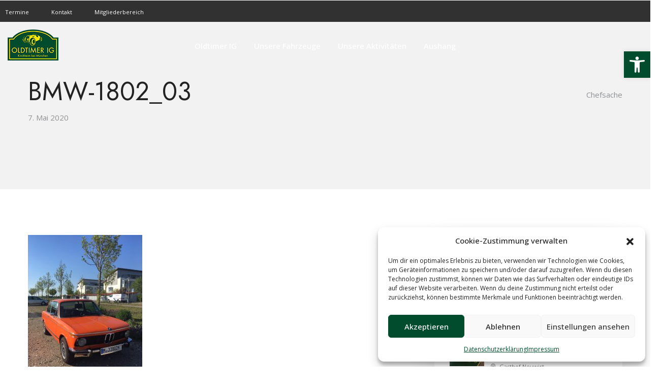

--- FILE ---
content_type: text/javascript
request_url: https://www.oldtimer-ig-kirchheim.de/wp-content/cache/wpo-minify/1768859901/assets/wpo-minify-footer-8a022aa1.min.js
body_size: 24500
content:

var elementorFrontendConfig = {"environmentMode":{"edit":false,"wpPreview":false,"isScriptDebug":false},"i18n":{"shareOnFacebook":"Auf Facebook teilen","shareOnTwitter":"Auf Twitter teilen","pinIt":"Anheften","download":"Download","downloadImage":"Bild downloaden","fullscreen":"Vollbild","zoom":"Zoom","share":"Teilen","playVideo":"Video abspielen","previous":"Zur\u00fcck","next":"Weiter","close":"Schlie\u00dfen","a11yCarouselPrevSlideMessage":"Vorheriger Slide","a11yCarouselNextSlideMessage":"N\u00e4chster Slide","a11yCarouselFirstSlideMessage":"This is the first slide","a11yCarouselLastSlideMessage":"This is the last slide","a11yCarouselPaginationBulletMessage":"Go to slide"},"is_rtl":false,"breakpoints":{"xs":0,"sm":480,"md":768,"lg":1025,"xl":1440,"xxl":1600},"responsive":{"breakpoints":{"mobile":{"label":"Mobil Hochformat","value":767,"default_value":767,"direction":"max","is_enabled":true},"mobile_extra":{"label":"Mobil Querformat","value":880,"default_value":880,"direction":"max","is_enabled":false},"tablet":{"label":"Tablet Hochformat","value":1024,"default_value":1024,"direction":"max","is_enabled":true},"tablet_extra":{"label":"Tablet Querformat","value":1200,"default_value":1200,"direction":"max","is_enabled":false},"laptop":{"label":"Laptop","value":1366,"default_value":1366,"direction":"max","is_enabled":false},"widescreen":{"label":"Breitbild","value":2400,"default_value":2400,"direction":"min","is_enabled":false}},"hasCustomBreakpoints":false},"version":"3.34.1","is_static":false,"experimentalFeatures":{"additional_custom_breakpoints":true,"home_screen":true,"global_classes_should_enforce_capabilities":true,"e_variables":true,"cloud-library":true,"e_opt_in_v4_page":true,"e_interactions":true,"import-export-customization":true},"urls":{"assets":"https:\/\/www.oldtimer-ig-kirchheim.de\/wp-content\/plugins\/elementor\/assets\/","ajaxurl":"https:\/\/www.oldtimer-ig-kirchheim.de\/wp-admin\/admin-ajax.php","uploadUrl":"https:\/\/www.oldtimer-ig-kirchheim.de\/wp-content\/uploads"},"nonces":{"floatingButtonsClickTracking":"fb4770aa62"},"swiperClass":"swiper","settings":{"page":[],"editorPreferences":[]},"kit":{"active_breakpoints":["viewport_mobile","viewport_tablet"],"global_image_lightbox":"yes","lightbox_enable_counter":"yes","lightbox_enable_fullscreen":"yes","lightbox_enable_zoom":"yes","lightbox_enable_share":"yes","lightbox_title_src":"title","lightbox_description_src":"description"},"post":{"id":763,"title":"Daimler%20Benz%20280%20CE%2C%20oldtimer-ig-kirchheim.de%20-%20OLDTIMER%20IG%20Kirchheim","excerpt":"Daimler Benz 280 CE","featuredImage":false}};
"use strict";(self.webpackChunkelementorFrontend=self.webpackChunkelementorFrontend||[]).push([[313],{607:(e,t)=>{Object.defineProperty(t,"__esModule",{value:!0}),t.default=void 0;t.default=class Controls{getControlValue(e,t,n){let r;return r="object"==typeof e[t]&&n?e[t][n]:e[t],r}getResponsiveControlValue(e,t,n="",r=null){const o=r||elementorFrontend.getCurrentDeviceMode(),s=this.getControlValue(e,t,n);if("widescreen"===o){const r=this.getControlValue(e,`${t}_widescreen`,n);return r||0===r?r:s}const i=elementorFrontend.breakpoints.getActiveBreakpointsList({withDesktop:!0});let a=o,l=i.indexOf(o),d="";for(;l<=i.length;){if("desktop"===a){d=s;break}const r=`${t}_${a}`,o=this.getControlValue(e,r,n);if(o||0===o){d=o;break}l++,a=i[l]}return d}}},680:(e,t,n)=>{var r=n(4762),o=n(8120);e.exports=function(e,t,n){try{return r(o(Object.getOwnPropertyDescriptor(e,t)[n]))}catch(e){}}},735:(e,t,n)=>{var r=n(1704);e.exports=function(e){return r(e)||null===e}},1780:e=>{e.exports={IndexSizeError:{s:"INDEX_SIZE_ERR",c:1,m:1},DOMStringSizeError:{s:"DOMSTRING_SIZE_ERR",c:2,m:0},HierarchyRequestError:{s:"HIERARCHY_REQUEST_ERR",c:3,m:1},WrongDocumentError:{s:"WRONG_DOCUMENT_ERR",c:4,m:1},InvalidCharacterError:{s:"INVALID_CHARACTER_ERR",c:5,m:1},NoDataAllowedError:{s:"NO_DATA_ALLOWED_ERR",c:6,m:0},NoModificationAllowedError:{s:"NO_MODIFICATION_ALLOWED_ERR",c:7,m:1},NotFoundError:{s:"NOT_FOUND_ERR",c:8,m:1},NotSupportedError:{s:"NOT_SUPPORTED_ERR",c:9,m:1},InUseAttributeError:{s:"INUSE_ATTRIBUTE_ERR",c:10,m:1},InvalidStateError:{s:"INVALID_STATE_ERR",c:11,m:1},SyntaxError:{s:"SYNTAX_ERR",c:12,m:1},InvalidModificationError:{s:"INVALID_MODIFICATION_ERR",c:13,m:1},NamespaceError:{s:"NAMESPACE_ERR",c:14,m:1},InvalidAccessError:{s:"INVALID_ACCESS_ERR",c:15,m:1},ValidationError:{s:"VALIDATION_ERR",c:16,m:0},TypeMismatchError:{s:"TYPE_MISMATCH_ERR",c:17,m:1},SecurityError:{s:"SECURITY_ERR",c:18,m:1},NetworkError:{s:"NETWORK_ERR",c:19,m:1},AbortError:{s:"ABORT_ERR",c:20,m:1},URLMismatchError:{s:"URL_MISMATCH_ERR",c:21,m:1},QuotaExceededError:{s:"QUOTA_EXCEEDED_ERR",c:22,m:1},TimeoutError:{s:"TIMEOUT_ERR",c:23,m:1},InvalidNodeTypeError:{s:"INVALID_NODE_TYPE_ERR",c:24,m:1},DataCloneError:{s:"DATA_CLONE_ERR",c:25,m:1}}},1953:(e,t,n)=>{var r=n(680),o=n(1704),s=n(3312),i=n(3852);e.exports=Object.setPrototypeOf||("__proto__"in{}?function(){var e,t=!1,n={};try{(e=r(Object.prototype,"__proto__","set"))(n,[]),t=n instanceof Array}catch(e){}return function setPrototypeOf(n,r){return s(n),i(r),o(n)?(t?e(n,r):n.__proto__=r,n):n}}():void 0)},2126:(e,t,n)=>{Object.defineProperty(t,"__esModule",{value:!0}),t.default=void 0;var r=n(3002);t.default=[()=>n.e(77).then(n.bind(n,2439)),()=>n.e(557).then(n.bind(n,628)),()=>n.e(557).then(n.bind(n,3031)),(0,r.createEditorHandler)(()=>n.e(396).then(n.bind(n,9956))),(0,r.createEditorHandler)(()=>n.e(220).then(n.bind(n,3243)))]},2429:(e,t,n)=>{var r=n(1483),o=n(1704),s=n(1953);e.exports=function(e,t,n){var i,a;return s&&r(i=t.constructor)&&i!==n&&o(a=i.prototype)&&a!==n.prototype&&s(e,a),e}},3002:(e,t)=>{Object.defineProperty(t,"__esModule",{value:!0}),t.createEditorHandler=function createEditorHandler(e){return()=>new Promise(t=>{elementorFrontend.isEditMode()&&e().then(t)})}},3126:(e,t,n)=>{var r=n(6784);Object.defineProperty(t,"__esModule",{value:!0}),t.default=void 0;var o=r(n(8427));class VimeoLoader extends o.default{getApiURL(){return"https://player.vimeo.com/api/player.js"}getURLRegex(){return/^(?:https?:\/\/)?(?:www|player\.)?(?:vimeo\.com\/)?(?:video\/|external\/)?(\d+)([^.?&#"'>]?)/}isApiLoaded(){return window.Vimeo}getApiObject(){return Vimeo}getAutoplayURL(e){const t=e.match(/#t=[^&]*/);return e.replace(t[0],"")+t}}t.default=VimeoLoader},3582:(e,t,n)=>{Object.defineProperty(t,"__esModule",{value:!0}),t.default=void 0,n(6409);class _default extends elementorModules.ViewModule{getDefaultSettings(){return{selectors:{links:'a[href^="%23elementor-action"], a[href^="#elementor-action"]'}}}bindEvents(){elementorFrontend.elements.$document.on("click",this.getSettings("selectors.links"),this.runLinkAction.bind(this))}initActions(){this.actions={lightbox:async e=>{const t=await elementorFrontend.utils.lightbox;e.slideshow?t.openSlideshow(e.slideshow,e.url):(e.id&&(e.type="image"),t.showModal(e))}}}addAction(e,t){this.actions[e]=t}runAction(e,...t){e=decodeURI(e);const n=(e=decodeURIComponent(e)).match(/action=(.+?)&/);if(!n)return;const r=this.actions[n[1]];if(!r)return;let o={};const s=e.match(/settings=(.+)/);s&&(o=JSON.parse(atob(s[1]))),o.previousEvent=event,r(o,...t)}runLinkAction(e){e.preventDefault(),this.runAction(jQuery(e.currentTarget).attr("href"),e)}runHashAction(){if(!location.hash)return;const e=document.querySelector(`[data-e-action-hash="${location.hash}"], a[href*="${location.hash}"]`);e&&this.runAction(e.getAttribute("data-e-action-hash"))}createActionHash(e,t){return encodeURIComponent(`#elementor-action:action=${e}&settings=${btoa(JSON.stringify(t))}`)}onInit(){super.onInit(),this.initActions(),elementorFrontend.on("components:init",this.runHashAction.bind(this))}}t.default=_default},3678:(e,t,n)=>{Object.defineProperty(t,"__esModule",{value:!0}),t.default=void 0;var r=n(3002);t.default=[()=>n.e(557).then(n.bind(n,628)),()=>n.e(557).then(n.bind(n,3031)),(0,r.createEditorHandler)(()=>n.e(396).then(n.bind(n,9956))),(0,r.createEditorHandler)(()=>n.e(768).then(n.bind(n,8847))),(0,r.createEditorHandler)(()=>n.e(768).then(n.bind(n,3323)))]},3852:(e,t,n)=>{var r=n(735),o=String,s=TypeError;e.exports=function(e){if(r(e))return e;throw new s("Can't set "+o(e)+" as a prototype")}},4047:(e,t,n)=>{var r=n(6784);Object.defineProperty(t,"__esModule",{value:!0}),t.default=void 0;var o=r(n(2890));class _default extends elementorModules.ViewModule{constructor(...e){super(...e),this.documents={},this.initDocumentClasses(),this.attachDocumentsClasses()}getDefaultSettings(){return{selectors:{document:".elementor"}}}getDefaultElements(){const e=this.getSettings("selectors");return{$documents:jQuery(e.document)}}initDocumentClasses(){this.documentClasses={base:o.default},elementorFrontend.hooks.doAction("elementor/frontend/documents-manager/init-classes",this)}addDocumentClass(e,t){this.documentClasses[e]=t}attachDocumentsClasses(){this.elements.$documents.each((e,t)=>this.attachDocumentClass(jQuery(t)))}attachDocumentClass(e){const t=e.data(),n=t.elementorId,r=t.elementorType,o=this.documentClasses[r]||this.documentClasses.base;this.documents[n]=new o({$element:e,id:n})}}t.default=_default},4252:(e,t,n)=>{Object.defineProperty(t,"__esModule",{value:!0}),t.default=void 0,n(4846),n(6211);class LightboxManager extends elementorModules.ViewModule{static getLightbox(){const e=new Promise(e=>{n.e(216).then(n.t.bind(n,3942,23)).then(({default:t})=>e(new t))}),t=elementorFrontend.utils.assetsLoader.load("script","dialog"),r=elementorFrontend.utils.assetsLoader.load("style","dialog"),o=elementorFrontend.utils.assetsLoader.load("script","share-link"),s=elementorFrontend.utils.assetsLoader.load("style","swiper"),i=elementorFrontend.utils.assetsLoader.load("style","e-lightbox");return Promise.all([e,t,r,o,s,i]).then(()=>e)}getDefaultSettings(){return{selectors:{links:"a, [data-elementor-lightbox]",slideshow:"[data-elementor-lightbox-slideshow]"}}}getDefaultElements(){return{$links:jQuery(this.getSettings("selectors.links")),$slideshow:jQuery(this.getSettings("selectors.slideshow"))}}isLightboxLink(e){if("a"===e.tagName.toLowerCase()&&(e.hasAttribute("download")||!/^[^?]+\.(png|jpe?g|gif|svg|webp|avif)(\?.*)?$/i.test(e.href))&&!e.dataset.elementorLightboxVideo)return!1;const t=elementorFrontend.getKitSettings("global_image_lightbox"),n=e.dataset.elementorOpenLightbox;return"yes"===n||t&&"no"!==n}isLightboxSlideshow(){return 0!==this.elements.$slideshow.length}async onLinkClick(e){const t=e.currentTarget,n=jQuery(e.target),r=elementorFrontend.isEditMode(),o=r&&elementor.$previewContents.find("body").hasClass("elementor-editor__ui-state__color-picker"),s=!!n.closest(".elementor-edit-area").length;if(!this.isLightboxLink(t))return void(r&&s&&e.preventDefault());if(e.preventDefault(),r&&!elementor.getPreferences("lightbox_in_editor"))return;if(o)return;(await LightboxManager.getLightbox()).createLightbox(t)}bindEvents(){elementorFrontend.elements.$document.on("click",this.getSettings("selectors.links"),e=>this.onLinkClick(e))}onInit(...e){super.onInit(...e),elementorFrontend.isEditMode()||this.maybeActivateLightboxOnLink()}maybeActivateLightboxOnLink(){this.elements.$links.each((e,t)=>{if(this.isLightboxLink(t))return LightboxManager.getLightbox(),!1})}}t.default=LightboxManager},4799:(e,t)=>{Object.defineProperty(t,"__esModule",{value:!0}),t.default=t.Events=void 0;class Events{static dispatch(e,t,n=null,r=null){e=e instanceof jQuery?e[0]:e,r&&e.dispatchEvent(new CustomEvent(r,{detail:n})),e.dispatchEvent(new CustomEvent(t,{detail:n}))}}t.Events=Events;t.default=Events},4901:(e,t,n)=>{Object.defineProperty(t,"__esModule",{value:!0}),t.default=void 0,n(4846),n(9655);t.default=class SwiperHandler{constructor(e,t){return this.config=t,this.config.breakpoints&&(this.config=this.adjustConfig(t)),e instanceof jQuery&&(e=e[0]),e.closest(".elementor-widget-wrap")?.classList.add("e-swiper-container"),e.closest(".elementor-widget")?.classList.add("e-widget-swiper"),new Promise(t=>{"undefined"!=typeof Swiper?("function"==typeof Swiper&&void 0===window.Swiper&&(window.Swiper=Swiper),t(this.createSwiperInstance(e,this.config))):elementorFrontend.utils.assetsLoader.load("script","swiper").then(()=>t(this.createSwiperInstance(e,this.config)))})}createSwiperInstance(e,t){const n=window.Swiper;return n.prototype.adjustConfig=this.adjustConfig,new n(e,t)}adjustConfig(e){if(!e.handleElementorBreakpoints)return e;const t=elementorFrontend.config.responsive.activeBreakpoints,n=elementorFrontend.breakpoints.getBreakpointValues();return Object.keys(e.breakpoints).forEach(r=>{const o=parseInt(r);let s;if(o===t.mobile.value||o+1===t.mobile.value)s=0;else if(!t.widescreen||o!==t.widescreen.value&&o+1!==t.widescreen.value){const e=n.findIndex(e=>o===e||o+1===e);s=n[e-1]}else s=o;e.breakpoints[s]=e.breakpoints[r],e.breakpoints[r]={slidesPerView:e.slidesPerView,slidesPerGroup:e.slidesPerGroup?e.slidesPerGroup:1}}),e}}},4970:(e,t)=>{Object.defineProperty(t,"__esModule",{value:!0}),t.default=void 0;class GlobalHandler extends elementorModules.frontend.handlers.Base{getWidgetType(){return"global"}animate(){const e=this.$element,t=this.getAnimation();if("none"===t)return void e.removeClass("elementor-invisible");const n=this.getElementSettings(),r=n._animation_delay||n.animation_delay||0;e.removeClass(t),this.currentAnimation&&e.removeClass(this.currentAnimation),this.currentAnimation=t,setTimeout(()=>{e.removeClass("elementor-invisible").addClass("animated "+t)},r)}getAnimation(){return this.getCurrentDeviceSetting("animation")||this.getCurrentDeviceSetting("_animation")}onInit(...e){if(super.onInit(...e),this.getAnimation()){const e=elementorModules.utils.Scroll.scrollObserver({callback:t=>{t.isInViewport&&(this.animate(),e.unobserve(this.$element[0]))}});e.observe(this.$element[0])}}onElementChange(e){/^_?animation/.test(e)&&this.animate()}}t.default=e=>{elementorFrontend.elementsHandler.addHandler(GlobalHandler,{$element:e})}},5073:(e,t,n)=>{var r=n(6784);Object.defineProperty(t,"__esModule",{value:!0}),t.default=void 0;var o=r(n(8427));class YoutubeLoader extends o.default{getApiURL(){return"https://www.youtube.com/iframe_api"}getURLRegex(){return/^(?:https?:\/\/)?(?:www\.)?(?:m\.)?(?:youtu\.be\/|youtube\.com\/(?:(?:watch)?\?(?:.*&)?vi?=|(?:embed|v|vi|user|shorts)\/))([^?&"'>]+)/}isApiLoaded(){return window.YT&&YT.loaded}getApiObject(){return YT}}t.default=YoutubeLoader},5115:(e,t)=>{Object.defineProperty(t,"__esModule",{value:!0}),t.default=void 0;const matchUserAgent=e=>n.indexOf(e)>=0,n=navigator.userAgent,r=!!window.opr&&!!opr.addons||!!window.opera||matchUserAgent(" OPR/"),o=matchUserAgent("Firefox"),s=/^((?!chrome|android).)*safari/i.test(n)||/constructor/i.test(window.HTMLElement)||"[object SafariRemoteNotification]"===(!window.safari||"undefined"!=typeof safari&&safari.pushNotification).toString(),i=/Trident|MSIE/.test(n)&&!!document.documentMode,a=!i&&!!window.StyleMedia||matchUserAgent("Edg"),l=!!window.chrome&&matchUserAgent("Chrome")&&!(a||r),d=matchUserAgent("Chrome")&&!!window.CSS,c=matchUserAgent("AppleWebKit")&&!d,u={isTouchDevice:"ontouchstart"in window||navigator.maxTouchPoints>0||navigator.msMaxTouchPoints>0,appleWebkit:c,blink:d,chrome:l,edge:a,firefox:o,ie:i,mac:matchUserAgent("Macintosh"),opera:r,safari:s,webkit:matchUserAgent("AppleWebKit")};t.default=u},5896:(e,t,n)=>{Object.defineProperty(t,"__esModule",{value:!0}),t.default=void 0,n(5724),n(4846),n(9655),n(4364);class Breakpoints extends elementorModules.Module{constructor(e){super(),this.responsiveConfig=e}getActiveBreakpointsList(e={}){e={largeToSmall:!1,withDesktop:!1,...e};const t=Object.keys(this.responsiveConfig.activeBreakpoints);if(e.withDesktop){const e=-1===t.indexOf("widescreen")?t.length:t.length-1;t.splice(e,0,"desktop")}return e.largeToSmall&&t.reverse(),t}getBreakpointValues(){const{activeBreakpoints:e}=this.responsiveConfig,t=[];return Object.values(e).forEach(e=>{t.push(e.value)}),t}getDesktopPreviousDeviceKey(){let e="";const{activeBreakpoints:t}=this.responsiveConfig,n=Object.keys(t),r=n.length;return e="min"===t[n[r-1]].direction?n[r-2]:n[r-1],e}getDesktopMinPoint(){const{activeBreakpoints:e}=this.responsiveConfig;return e[this.getDesktopPreviousDeviceKey()].value+1}getDeviceMinBreakpoint(e){if("desktop"===e)return this.getDesktopMinPoint();const{activeBreakpoints:t}=this.responsiveConfig,n=Object.keys(t);let r;if(n[0]===e)r=320;else if("widescreen"===e)r=t[e]?t[e].value:this.responsiveConfig.breakpoints.widescreen;else{const o=n.indexOf(e);r=t[n[o-1]].value+1}return r}getActiveMatchRegex(){return new RegExp(this.getActiveBreakpointsList().map(e=>"_"+e).join("|")+"$")}}t.default=Breakpoints},5956:(e,t,n)=>{n(5724);e.exports=function(){var e,t=Array.prototype.slice,n={actions:{},filters:{}};function _removeHook(e,t,r,o){var s,i,a;if(n[e][t])if(r)if(s=n[e][t],o)for(a=s.length;a--;)(i=s[a]).callback===r&&i.context===o&&s.splice(a,1);else for(a=s.length;a--;)s[a].callback===r&&s.splice(a,1);else n[e][t]=[]}function _addHook(e,t,r,o,s){var i={callback:r,priority:o,context:s},a=n[e][t];if(a){var l=!1;if(jQuery.each(a,function(){if(this.callback===r)return l=!0,!1}),l)return;a.push(i),a=function _hookInsertSort(e){for(var t,n,r,o=1,s=e.length;o<s;o++){for(t=e[o],n=o;(r=e[n-1])&&r.priority>t.priority;)e[n]=e[n-1],--n;e[n]=t}return e}(a)}else a=[i];n[e][t]=a}function _runHook(e,t,r){var o,s,i=n[e][t];if(!i)return"filters"===e&&r[0];if(s=i.length,"filters"===e)for(o=0;o<s;o++)r[0]=i[o].callback.apply(i[o].context,r);else for(o=0;o<s;o++)i[o].callback.apply(i[o].context,r);return"filters"!==e||r[0]}return e={removeFilter:function removeFilter(t,n){return"string"==typeof t&&_removeHook("filters",t,n),e},applyFilters:function applyFilters(){var n=t.call(arguments),r=n.shift();return"string"==typeof r?_runHook("filters",r,n):e},addFilter:function addFilter(t,n,r,o){return"string"==typeof t&&"function"==typeof n&&_addHook("filters",t,n,r=parseInt(r||10,10),o),e},removeAction:function removeAction(t,n){return"string"==typeof t&&_removeHook("actions",t,n),e},doAction:function doAction(){var n=t.call(arguments),r=n.shift();return"string"==typeof r&&_runHook("actions",r,n),e},addAction:function addAction(t,n,r,o){return"string"==typeof t&&"function"==typeof n&&_addHook("actions",t,n,r=parseInt(r||10,10),o),e}},e}},6261:(e,t,n)=>{var r=n(6145),o=String;e.exports=function(e){if("Symbol"===r(e))throw new TypeError("Cannot convert a Symbol value to a string");return o(e)}},6409:(e,t,n)=>{var r=n(8612),o=n(5578),s=n(1409),i=n(7738),a=n(5835).f,l=n(5755),d=n(6021),c=n(2429),u=n(7969),h=n(1780),m=n(8223),f=n(382),g=n(9557),p="DOMException",v=s("Error"),y=s(p),b=function DOMException(){d(this,w);var e=arguments.length,t=u(e<1?void 0:arguments[0]),n=u(e<2?void 0:arguments[1],"Error"),r=new y(t,n),o=new v(t);return o.name=p,a(r,"stack",i(1,m(o.stack,1))),c(r,this,b),r},w=b.prototype=y.prototype,_="stack"in new v(p),E="stack"in new y(1,2),k=y&&f&&Object.getOwnPropertyDescriptor(o,p),A=!(!k||k.writable&&k.configurable),S=_&&!A&&!E;r({global:!0,constructor:!0,forced:g||S},{DOMException:S?b:y});var M=s(p),C=M.prototype;if(C.constructor!==M)for(var L in g||a(C,"constructor",i(1,M)),h)if(l(h,L)){var D=h[L],R=D.s;l(M,R)||a(M,R,i(6,D.c))}},7248:(e,t,n)=>{var r=n(6784);n(4846),n(9655);var o=r(n(4970)),s=r(n(3678)),i=r(n(2126)),a=r(n(8891));e.exports=function(e){const t={};this.elementsHandlers={"accordion.default":()=>n.e(131).then(n.bind(n,9675)),"alert.default":()=>n.e(707).then(n.bind(n,7243)),"counter.default":()=>n.e(457).then(n.bind(n,3905)),"progress.default":()=>n.e(234).then(n.bind(n,9754)),"tabs.default":()=>n.e(575).then(n.bind(n,3485)),"toggle.default":()=>n.e(775).then(n.bind(n,3049)),"video.default":()=>n.e(180).then(n.bind(n,3774)),"image-carousel.default":()=>n.e(177).then(n.bind(n,4315)),"text-editor.default":()=>n.e(212).then(n.bind(n,5362)),"wp-widget-media_audio.default":()=>n.e(211).then(n.bind(n,2793)),container:s.default,section:i.default,column:a.default},elementorFrontendConfig.experimentalFeatures["nested-elements"]&&(this.elementsHandlers["nested-tabs.default"]=()=>n.e(215).then(n.bind(n,4328))),elementorFrontendConfig.experimentalFeatures["nested-elements"]&&(this.elementsHandlers["nested-accordion.default"]=()=>n.e(915).then(n.bind(n,8216))),elementorFrontendConfig.experimentalFeatures.container&&(this.elementsHandlers["contact-buttons.default"]=()=>n.e(1).then(n.bind(n,6285)),this.elementsHandlers["floating-bars-var-1.default"]=()=>n.e(336).then(n.bind(n,5199)));const addElementsHandlers=()=>{e.each(this.elementsHandlers,(e,t)=>{const n=e.split(".");e=n[0];const r=n[1]||null;this.attachHandler(e,t,r)})},isClassHandler=e=>e.prototype?.getUniqueHandlerID,addHandlerWithHook=(e,t,n="default")=>{const r=e+(n=n?"."+n:"");elementorFrontend.hooks.addAction(`frontend/element_ready/${r}`,e=>{if(isClassHandler(t))this.addHandler(t,{$element:e,elementName:r},!0);else{const n=t();if(!n)return;n instanceof Promise?n.then(({default:t})=>{this.addHandler(t,{$element:e,elementName:r},!0)}):this.addHandler(n,{$element:e,elementName:r},!0)}})};this.addHandler=function(n,r){const o=r.$element.data("model-cid");let s;if(o){s=n.prototype.getConstructorID(),t[o]||(t[o]={});const e=t[o][s];e&&e.onDestroy()}const i=new n(r);elementorFrontend.hooks.doAction(`frontend/element_handler_ready/${r.elementName}`,r.$element,e),o&&(t[o][s]=i)},this.attachHandler=(e,t,n)=>{Array.isArray(t)||(t=[t]),t.forEach(t=>addHandlerWithHook(e,t,n))},this.getHandler=function(e){const t=this.elementsHandlers[e];return isClassHandler(t)?t:new Promise(e=>{t().then(({default:t})=>{e(t)})})},this.getHandlers=function(e){return elementorDevTools.deprecation.deprecated("getHandlers","3.1.0","elementorFrontend.elementsHandler.getHandler"),e?this.getHandler(e):this.elementsHandlers},this.runReadyTrigger=function(t){const n=!!t.closest('[data-delay-child-handlers="true"]')&&0!==t.closest('[data-delay-child-handlers="true"]').length;if(elementorFrontend.config.is_static||n)return;const r=jQuery(t),o=r.attr("data-element_type");if(o&&(elementorFrontend.hooks.doAction("frontend/element_ready/global",r,e),elementorFrontend.hooks.doAction(`frontend/element_ready/${o}`,r,e),"widget"===o)){const t=r.attr("data-widget_type");elementorFrontend.hooks.doAction(`frontend/element_ready/${t}`,r,e)}},this.init=()=>{elementorFrontend.hooks.addAction("frontend/element_ready/global",o.default),addElementsHandlers()}}},7603:(e,t,n)=>{var r=n(6784);n(4846),n(6211),n(9655),n(8309);var o=r(n(4047)),s=r(n(8767)),i=r(n(5115)),a=r(n(5073)),l=r(n(3126)),d=r(n(8427)),c=r(n(3582)),u=r(n(4901)),h=r(n(4252)),m=r(n(8422)),f=r(n(5896)),g=r(n(4799)),p=r(n(7842)),v=r(n(607)),y=r(n(9807)),b=n(7672);const w=n(5956),_=n(7248);class Frontend extends elementorModules.ViewModule{constructor(...e){super(...e),this.config=elementorFrontendConfig,this.config.legacyMode={get elementWrappers(){return elementorFrontend.isEditMode()&&window.top.elementorDevTools.deprecation.deprecated("elementorFrontend.config.legacyMode.elementWrappers","3.1.0"),!1}},this.populateActiveBreakpointsConfig()}get Module(){return this.isEditMode()&&parent.elementorDevTools.deprecation.deprecated("elementorFrontend.Module","2.5.0","elementorModules.frontend.handlers.Base"),elementorModules.frontend.handlers.Base}getDefaultSettings(){return{selectors:{elementor:".elementor",adminBar:"#wpadminbar"}}}getDefaultElements(){const e={window,$window:jQuery(window),$document:jQuery(document),$head:jQuery(document.head),$body:jQuery(document.body),$deviceMode:jQuery("<span>",{id:"elementor-device-mode",class:"elementor-screen-only"})};return e.$body.append(e.$deviceMode),e}bindEvents(){this.elements.$window.on("resize",()=>this.setDeviceModeData())}getElements(e){return this.getItems(this.elements,e)}getPageSettings(e){const t=this.isEditMode()?elementor.settings.page.model.attributes:this.config.settings.page;return this.getItems(t,e)}getGeneralSettings(e){return this.isEditMode()&&parent.elementorDevTools.deprecation.deprecated("getGeneralSettings()","3.0.0","getKitSettings() and remove the `elementor_` prefix"),this.getKitSettings(`elementor_${e}`)}getKitSettings(e){return this.getItems(this.config.kit,e)}getCurrentDeviceMode(){return getComputedStyle(this.elements.$deviceMode[0],":after").content.replace(/"/g,"")}getDeviceSetting(e,t,n){if("widescreen"===e)return this.getWidescreenSetting(t,n);const r=elementorFrontend.breakpoints.getActiveBreakpointsList({largeToSmall:!0,withDesktop:!0});let o=r.indexOf(e);for(;o>0;){const e=t[n+"_"+r[o]];if(e||0===e)return e;o--}return t[n]}getWidescreenSetting(e,t){const n=t+"_widescreen";let r;return r=e[n]?e[n]:e[t],r}getCurrentDeviceSetting(e,t){return this.getDeviceSetting(elementorFrontend.getCurrentDeviceMode(),e,t)}isEditMode(){return this.config.environmentMode.edit}isWPPreviewMode(){return this.config.environmentMode.wpPreview}initDialogsManager(){let e;this.getDialogsManager=()=>(e||(e=new DialogsManager.Instance),e)}initOnReadyComponents(){this.utils={youtube:new a.default,vimeo:new l.default,baseVideoLoader:new d.default,get lightbox(){return h.default.getLightbox()},urlActions:new c.default,swiper:u.default,environment:i.default,assetsLoader:new m.default,escapeHTML:b.escapeHTML,events:g.default,controls:new v.default,anchor_scroll_margin:new y.default},this.modules={StretchElement:elementorModules.frontend.tools.StretchElement,Masonry:elementorModules.utils.Masonry},this.elementsHandler.init(),this.isEditMode()?elementor.once("document:loaded",()=>this.onDocumentLoaded()):this.onDocumentLoaded()}initOnReadyElements(){this.elements.$wpAdminBar=this.elements.$document.find(this.getSettings("selectors.adminBar"))}addUserAgentClasses(){for(const[e,t]of Object.entries(i.default))t&&this.elements.$body.addClass("e--ua-"+e)}setDeviceModeData(){this.elements.$body.attr("data-elementor-device-mode",this.getCurrentDeviceMode())}addListenerOnce(e,t,n,r){if(r||(r=this.elements.$window),this.isEditMode())if(this.removeListeners(e,t,r),r instanceof jQuery){const o=t+"."+e;r.on(o,n)}else r.on(t,n,e);else r.on(t,n)}removeListeners(e,t,n,r){if(r||(r=this.elements.$window),r instanceof jQuery){const o=t+"."+e;r.off(o,n)}else r.off(t,n,e)}debounce(e,t){let n;return function(){const r=this,o=arguments,s=!n;clearTimeout(n),n=setTimeout(()=>{n=null,e.apply(r,o)},t),s&&e.apply(r,o)}}muteMigrationTraces(){jQuery.migrateMute=!0,jQuery.migrateTrace=!1}initModules(){const e={shapes:p.default};elementorFrontend.trigger("elementor/modules/init:before"),elementorFrontend.trigger("elementor/modules/init/before"),Object.entries(e).forEach(([e,t])=>{this.modulesHandlers[e]=new t})}populateActiveBreakpointsConfig(){this.config.responsive.activeBreakpoints={},Object.entries(this.config.responsive.breakpoints).forEach(([e,t])=>{t.is_enabled&&(this.config.responsive.activeBreakpoints[e]=t)})}init(){this.hooks=new w,this.breakpoints=new f.default(this.config.responsive),this.storage=new s.default,this.elementsHandler=new _(jQuery),this.modulesHandlers={},this.addUserAgentClasses(),this.setDeviceModeData(),this.initDialogsManager(),this.isEditMode()&&this.muteMigrationTraces(),g.default.dispatch(this.elements.$window,"elementor/frontend/init"),this.initModules(),this.initOnReadyElements(),this.initOnReadyComponents()}onDocumentLoaded(){this.documentsManager=new o.default,this.trigger("components:init"),new h.default}}window.elementorFrontend=new Frontend,elementorFrontend.isEditMode()||jQuery(()=>elementorFrontend.init())},7672:(e,t)=>{Object.defineProperty(t,"__esModule",{value:!0}),t.isScrollSnapActive=t.escapeHTML=void 0;t.escapeHTML=e=>{const t={"&":"&amp;","<":"&lt;",">":"&gt;","'":"&#39;",'"':"&quot;"};return e.replace(/[&<>'"]/g,e=>t[e]||e)};t.isScrollSnapActive=()=>"yes"===(elementorFrontend.isEditMode()?elementor.settings.page.model.attributes?.scroll_snap:elementorFrontend.config.settings.page?.scroll_snap)},7842:(e,t,n)=>{Object.defineProperty(t,"__esModule",{value:!0}),t.default=void 0;class _default extends elementorModules.Module{constructor(){super(),elementorFrontend.elementsHandler.attachHandler("text-path",()=>n.e(30).then(n.bind(n,241)))}}t.default=_default},7969:(e,t,n)=>{var r=n(6261);e.exports=function(e,t){return void 0===e?arguments.length<2?"":t:r(e)}},8223:(e,t,n)=>{var r=n(4762),o=Error,s=r("".replace),i=String(new o("zxcasd").stack),a=/\n\s*at [^:]*:[^\n]*/,l=a.test(i);e.exports=function(e,t){if(l&&"string"==typeof e&&!o.prepareStackTrace)for(;t--;)e=s(e,a,"");return e}},8309:(e,t,n)=>{n.p=elementorFrontendConfig.urls.assets+"js/"},8422:(e,t)=>{Object.defineProperty(t,"__esModule",{value:!0}),t.default=void 0;class AssetsLoader{getScriptElement(e){const t=document.createElement("script");return t.src=e,t}getStyleElement(e){const t=document.createElement("link");return t.rel="stylesheet",t.href=e,t}load(e,t){const n=AssetsLoader.assets[e][t];return n.loader||(n.loader=this.isAssetLoaded(n,e)?Promise.resolve(!0):this.loadAsset(n,e)),n.loader}isAssetLoaded(e,t){const n="script"===t?`script[src="${e.src}"]`:`link[href="${e.src}"]`;return!!document.querySelectorAll(n)?.length}loadAsset(e,t){return new Promise(n=>{const r="style"===t?this.getStyleElement(e.src):this.getScriptElement(e.src);r.onload=()=>n(!0),this.appendAsset(e,r)})}appendAsset(e,t){const n=document.querySelector(e.before);if(n)return void n.insertAdjacentElement("beforebegin",t);const r="head"===e.parent?e.parent:"body";document[r].appendChild(t)}}t.default=AssetsLoader;const n=elementorFrontendConfig.urls.assets,r=elementorFrontendConfig.environmentMode.isScriptDebug?"":".min",o=elementorFrontendConfig.version;AssetsLoader.assets={script:{dialog:{src:`${n}lib/dialog/dialog${r}.js?ver=4.9.3`},"share-link":{src:`${n}lib/share-link/share-link${r}.js?ver=${o}`},swiper:{src:`${n}lib/swiper/v8/swiper${r}.js?ver=8.4.5`}},style:{swiper:{src:`${n}lib/swiper/v8/css/swiper${r}.css?ver=8.4.5`,parent:"head"},"e-lightbox":{src:elementorFrontendConfig?.responsive?.hasCustomBreakpoints?`${elementorFrontendConfig.urls.uploadUrl}/elementor/css/custom-lightbox.min.css?ver=${o}`:`${n}css/conditionals/lightbox${r}.css?ver=${o}`},dialog:{src:`${n}css/conditionals/dialog${r}.css?ver=${o}`,parent:"head",before:"#elementor-frontend-css"}}}},8427:(e,t)=>{Object.defineProperty(t,"__esModule",{value:!0}),t.default=void 0;class BaseLoader extends elementorModules.ViewModule{getDefaultSettings(){return{isInserted:!1,selectors:{firstScript:"script:first"}}}getDefaultElements(){return{$firstScript:jQuery(this.getSettings("selectors.firstScript"))}}insertAPI(){this.elements.$firstScript.before(jQuery("<script>",{src:this.getApiURL()})),this.setSettings("isInserted",!0)}getVideoIDFromURL(e){const t=e.match(this.getURLRegex());return t&&t[1]}onApiReady(e){this.getSettings("isInserted")||this.insertAPI(),this.isApiLoaded()?e(this.getApiObject()):setTimeout(()=>{this.onApiReady(e)},350)}getAutoplayURL(e){return e.replace("&autoplay=0","")+"&autoplay=1"}}t.default=BaseLoader},8767:(e,t,n)=>{Object.defineProperty(t,"__esModule",{value:!0}),t.default=void 0,n(4846),n(9655);class _default extends elementorModules.Module{get(e,t){let n;t=t||{};try{n=t.session?sessionStorage:localStorage}catch(t){return e?void 0:{}}let r=n.getItem("elementor");r=r?JSON.parse(r):{},r.__expiration||(r.__expiration={});const o=r.__expiration;let s=[];e?o[e]&&(s=[e]):s=Object.keys(o);let i=!1;return s.forEach(e=>{new Date(o[e])<new Date&&(delete r[e],delete o[e],i=!0)}),i&&this.save(r,t.session),e?r[e]:r}set(e,t,n){n=n||{};const r=this.get(null,n);if(r[e]=t,n.lifetimeInSeconds){const t=new Date;t.setTime(t.getTime()+1e3*n.lifetimeInSeconds),r.__expiration[e]=t.getTime()}this.save(r,n.session)}save(e,t){let n;try{n=t?sessionStorage:localStorage}catch(e){return}n.setItem("elementor",JSON.stringify(e))}}t.default=_default},8891:(e,t,n)=>{Object.defineProperty(t,"__esModule",{value:!0}),t.default=void 0;t.default=[()=>n.e(557).then(n.bind(n,628))]},9807:(e,t,n)=>{Object.defineProperty(t,"__esModule",{value:!0}),t.default=void 0,n(5724),n(4846),n(7458),n(9655);class _default extends elementorModules.ViewModule{getDefaultSettings(){return{selectors:{links:'.elementor-element a[href*="#"]',stickyElements:".elementor-element.elementor-sticky"}}}onInit(){this.observeStickyElements(()=>{this.initializeStickyAndAnchorTracking()})}observeStickyElements(e){new MutationObserver(t=>{for(const n of t)("childList"===n.type||"attributes"===n.type&&n.target.classList.contains("elementor-sticky"))&&e()}).observe(document.body,{childList:!0,subtree:!0,attributes:!0,attributeFilter:["class","style"]})}initializeStickyAndAnchorTracking(){const e=this.getAllAnchorLinks(),t=this.getAllStickyElements(),n=[];!t.length>0&&!e.length>0||(this.trackStickyElements(t,n),this.trackAnchorLinks(e,n),this.organizeStickyAndAnchors(n))}trackAnchorLinks(e,t){e.forEach(e=>{const n=this.getAnchorTarget(e),r=this.getScrollPosition(n);t.push({element:n,type:"anchor",scrollPosition:r})})}trackStickyElements(e,t){e.forEach(e=>{const n=this.getElementSettings(e);if(!n||!n.sticky_anchor_link_offset)return;const{sticky_anchor_link_offset:r}=n;if(0===r)return;const o=this.getScrollPosition(e);t.push({scrollMarginTop:r,type:"sticky",scrollPosition:o})})}organizeStickyAndAnchors(e){const t=this.filterAndSortElementsByType(e,"sticky"),n=this.filterAndSortElementsByType(e,"anchor");t.forEach((e,r)=>{this.defineCurrentStickyRange(e,r,t,n)})}defineCurrentStickyRange(e,t,n,r){const o=t+1<n.length?n[t+1].scrollPosition:1/0;e.anchor=r.filter(t=>{const n=t.scrollPosition>e.scrollPosition&&t.scrollPosition<o;return n&&(t.element.style.scrollMarginTop=`${e.scrollMarginTop}px`),n})}getScrollPosition(e){let t=0;for(;e;)t+=e.offsetTop,e=e.offsetParent;return t}getAllStickyElements(){const e=document.querySelectorAll(this.getSettings("selectors.stickyElements"));return Array.from(e).filter((e,t,n)=>t===n.findIndex(t=>t.getAttribute("data-id")===e.getAttribute("data-id")))}getAllAnchorLinks(){const e=document.querySelectorAll(this.getSettings("selectors.links"));return Array.from(e).filter((e,t,n)=>t===n.findIndex(t=>t.getAttribute("href")===e.getAttribute("href")))}filterAndSortElementsByType(e,t){return e.filter(e=>t===e.type).sort((e,t)=>e.scrollPosition-t.scrollPosition)}isValidSelector(e){return/^#[A-Za-z_][\w-]*$/.test(e)}getAnchorTarget(e){const t=e?.hash;return this.isValidSelector(t)?document.querySelector(t):null}getElementSettings(e){return JSON.parse(e.getAttribute("data-settings"))}}t.default=_default}},e=>{e.O(0,[941],()=>{return t=7603,e(e.s=t);var t});e.O()}]);



var elementorFrontendConfig = {"environmentMode":{"edit":false,"wpPreview":false,"isScriptDebug":false},"i18n":{"shareOnFacebook":"Auf Facebook teilen","shareOnTwitter":"Auf Twitter teilen","pinIt":"Anheften","download":"Download","downloadImage":"Bild downloaden","fullscreen":"Vollbild","zoom":"Zoom","share":"Teilen","playVideo":"Video abspielen","previous":"Zur\u00fcck","next":"Weiter","close":"Schlie\u00dfen","a11yCarouselPrevSlideMessage":"Vorheriger Slide","a11yCarouselNextSlideMessage":"N\u00e4chster Slide","a11yCarouselFirstSlideMessage":"This is the first slide","a11yCarouselLastSlideMessage":"This is the last slide","a11yCarouselPaginationBulletMessage":"Go to slide"},"is_rtl":false,"breakpoints":{"xs":0,"sm":480,"md":768,"lg":1025,"xl":1440,"xxl":1600},"responsive":{"breakpoints":{"mobile":{"label":"Mobil Hochformat","value":767,"default_value":767,"direction":"max","is_enabled":true},"mobile_extra":{"label":"Mobil Querformat","value":880,"default_value":880,"direction":"max","is_enabled":false},"tablet":{"label":"Tablet Hochformat","value":1024,"default_value":1024,"direction":"max","is_enabled":true},"tablet_extra":{"label":"Tablet Querformat","value":1200,"default_value":1200,"direction":"max","is_enabled":false},"laptop":{"label":"Laptop","value":1366,"default_value":1366,"direction":"max","is_enabled":false},"widescreen":{"label":"Breitbild","value":2400,"default_value":2400,"direction":"min","is_enabled":false}},"hasCustomBreakpoints":false},"version":"3.34.1","is_static":false,"experimentalFeatures":{"additional_custom_breakpoints":true,"home_screen":true,"global_classes_should_enforce_capabilities":true,"e_variables":true,"cloud-library":true,"e_opt_in_v4_page":true,"e_interactions":true,"import-export-customization":true},"urls":{"assets":"https:\/\/www.oldtimer-ig-kirchheim.de\/wp-content\/plugins\/elementor\/assets\/","ajaxurl":"https:\/\/www.oldtimer-ig-kirchheim.de\/wp-admin\/admin-ajax.php","uploadUrl":"https:\/\/www.oldtimer-ig-kirchheim.de\/wp-content\/uploads"},"nonces":{"floatingButtonsClickTracking":"fb4770aa62"},"swiperClass":"swiper","settings":{"page":[],"editorPreferences":[]},"kit":{"active_breakpoints":["viewport_mobile","viewport_tablet"],"global_image_lightbox":"yes","lightbox_enable_counter":"yes","lightbox_enable_fullscreen":"yes","lightbox_enable_zoom":"yes","lightbox_enable_share":"yes","lightbox_title_src":"title","lightbox_description_src":"description"},"post":{"id":763,"title":"Daimler%20Benz%20280%20CE%2C%20oldtimer-ig-kirchheim.de%20-%20OLDTIMER%20IG%20Kirchheim","excerpt":"Daimler Benz 280 CE","featuredImage":false}};
"use strict";!function(n,s){function e(){if(n(".main-header--classic").length){var e=n(".main-header--classic .main-header__main-line").outerWidth(),a=n(".main-header--classic .main-header__main-line").innerHeight(),i=n(".main-header--classic .menu-home-page-container").innerHeight();n(".main-header--classic .menu-item--mega-menu .mega-menu").css("top",(a-i)/2+i),n(".main-header--classic .main-header__pages-list").length&&n(".main-header--classic .main-header__pages-list").css({width:e,"max-height":n(s).innerHeight()-a-50})}}n(s).on("load",function(){e(),n(".main-header--classic").length&&n("body").addClass("aheto-menu--aheto-simple")}),n(s).on("resize orientationchange",function(){e()})}(jQuery,window,document);



var elementorFrontendConfig = {"environmentMode":{"edit":false,"wpPreview":false,"isScriptDebug":false},"i18n":{"shareOnFacebook":"Auf Facebook teilen","shareOnTwitter":"Auf Twitter teilen","pinIt":"Anheften","download":"Download","downloadImage":"Bild downloaden","fullscreen":"Vollbild","zoom":"Zoom","share":"Teilen","playVideo":"Video abspielen","previous":"Zur\u00fcck","next":"Weiter","close":"Schlie\u00dfen","a11yCarouselPrevSlideMessage":"Vorheriger Slide","a11yCarouselNextSlideMessage":"N\u00e4chster Slide","a11yCarouselFirstSlideMessage":"This is the first slide","a11yCarouselLastSlideMessage":"This is the last slide","a11yCarouselPaginationBulletMessage":"Go to slide"},"is_rtl":false,"breakpoints":{"xs":0,"sm":480,"md":768,"lg":1025,"xl":1440,"xxl":1600},"responsive":{"breakpoints":{"mobile":{"label":"Mobil Hochformat","value":767,"default_value":767,"direction":"max","is_enabled":true},"mobile_extra":{"label":"Mobil Querformat","value":880,"default_value":880,"direction":"max","is_enabled":false},"tablet":{"label":"Tablet Hochformat","value":1024,"default_value":1024,"direction":"max","is_enabled":true},"tablet_extra":{"label":"Tablet Querformat","value":1200,"default_value":1200,"direction":"max","is_enabled":false},"laptop":{"label":"Laptop","value":1366,"default_value":1366,"direction":"max","is_enabled":false},"widescreen":{"label":"Breitbild","value":2400,"default_value":2400,"direction":"min","is_enabled":false}},"hasCustomBreakpoints":false},"version":"3.34.1","is_static":false,"experimentalFeatures":{"additional_custom_breakpoints":true,"home_screen":true,"global_classes_should_enforce_capabilities":true,"e_variables":true,"cloud-library":true,"e_opt_in_v4_page":true,"e_interactions":true,"import-export-customization":true},"urls":{"assets":"https:\/\/www.oldtimer-ig-kirchheim.de\/wp-content\/plugins\/elementor\/assets\/","ajaxurl":"https:\/\/www.oldtimer-ig-kirchheim.de\/wp-admin\/admin-ajax.php","uploadUrl":"https:\/\/www.oldtimer-ig-kirchheim.de\/wp-content\/uploads"},"nonces":{"floatingButtonsClickTracking":"fb4770aa62"},"swiperClass":"swiper","settings":{"page":[],"editorPreferences":[]},"kit":{"active_breakpoints":["viewport_mobile","viewport_tablet"],"global_image_lightbox":"yes","lightbox_enable_counter":"yes","lightbox_enable_fullscreen":"yes","lightbox_enable_zoom":"yes","lightbox_enable_share":"yes","lightbox_title_src":"title","lightbox_description_src":"description"},"post":{"id":763,"title":"Daimler%20Benz%20280%20CE%2C%20oldtimer-ig-kirchheim.de%20-%20OLDTIMER%20IG%20Kirchheim","excerpt":"Daimler Benz 280 CE","featuredImage":false}};
var Base=function(){};Base.extend=function(_instance,_static){"use strict";var extend=Base.prototype.extend;Base._prototyping=!0;var proto=new this();extend.call(proto,_instance);proto.base=function(){};delete Base._prototyping;var constructor=proto.constructor;var klass=proto.constructor=function(){if(!Base._prototyping){if(this._constructing||this.constructor==klass){this._constructing=!0;constructor.apply(this,arguments);delete this._constructing}else if(arguments[0]!==null){return(arguments[0].extend||extend).call(arguments[0],proto)}}};klass.ancestor=this;klass.extend=this.extend;klass.forEach=this.forEach;klass.implement=this.implement;klass.prototype=proto;klass.toString=this.toString;klass.valueOf=function(type){return(type=="object")?klass:constructor.valueOf()};extend.call(klass,_static);if(typeof klass.init=="function")klass.init();return klass};Base.prototype={extend:function(source,value){if(arguments.length>1){var ancestor=this[source];if(ancestor&&(typeof value=="function")&&(!ancestor.valueOf||ancestor.valueOf()!=value.valueOf())&&/\bbase\b/.test(value)){var method=value.valueOf();value=function(){var previous=this.base||Base.prototype.base;this.base=ancestor;var returnValue=method.apply(this,arguments);this.base=previous;return returnValue};value.valueOf=function(type){return(type=="object")?value:method};value.toString=Base.toString}
this[source]=value}else if(source){var extend=Base.prototype.extend;if(!Base._prototyping&&typeof this!="function"){extend=this.extend||extend}
var proto={toSource:null};var hidden=["constructor","toString","valueOf"];var i=Base._prototyping?0:1;while(key=hidden[i++]){if(source[key]!=proto[key]){extend.call(this,key,source[key])}}
for(var key in source){if(!proto[key])extend.call(this,key,source[key]);}}
return this}};Base=Base.extend({constructor:function(){this.extend(arguments[0])}},{ancestor:Object,version:"1.1",forEach:function(object,block,context){for(var key in object){if(this.prototype[key]===undefined){block.call(context,object[key],key,object)}}},implement:function(){for(var i=0;i<arguments.length;i++){if(typeof arguments[i]=="function"){arguments[i](this.prototype)}else{this.prototype.extend(arguments[i])}}
return this},toString:function(){return String(this.valueOf())}});var FlipClock;(function($){"use strict";FlipClock=function(obj,digit,options){if(digit instanceof Object&&digit instanceof Date===!1){options=digit;digit=0}
return new FlipClock.Factory(obj,digit,options)};FlipClock.Lang={};FlipClock.Base=Base.extend({buildDate:'2014-12-12',version:'0.7.7',constructor:function(_default,options){if(typeof _default!=="object"){_default={}}
if(typeof options!=="object"){options={}}
this.setOptions($.extend(!0,{},_default,options))},callback:function(method){if(typeof method==="function"){var args=[];for(var x=1;x<=arguments.length;x++){if(arguments[x]){args.push(arguments[x])}}
method.apply(this,args)}},log:function(str){if(window.console&&console.log){console.log(str)}},getOption:function(index){if(this[index]){return this[index]}
return!1},getOptions:function(){return this},setOption:function(index,value){this[index]=value},setOptions:function(options){for(var key in options){if(typeof options[key]!=="undefined"){this.setOption(key,options[key])}}}})}(jQuery));(function($){"use strict";FlipClock.Face=FlipClock.Base.extend({autoStart:!0,dividers:[],factory:!1,lists:[],constructor:function(factory,options){this.dividers=[];this.lists=[];this.base(options);this.factory=factory},build:function(){if(this.autoStart){this.start()}},createDivider:function(label,css,excludeDots){if(typeof css=="boolean"||!css){excludeDots=css;css=label}
var dots=['<span class="'+this.factory.classes.dot+' top"></span>','<span class="'+this.factory.classes.dot+' bottom"></span>'].join('');if(excludeDots){dots=''}
label=this.factory.localize(label);var html=['<span class="'+this.factory.classes.divider+' '+(css?css:'').toLowerCase()+'">','<span class="'+this.factory.classes.label+'">'+(label?label:'')+'</span>',dots,'</span>'];var $html=$(html.join(''));this.dividers.push($html);return $html},createList:function(digit,options){if(typeof digit==="object"){options=digit;digit=0}
var obj=new FlipClock.List(this.factory,digit,options);this.lists.push(obj);return obj},reset:function(){this.factory.time=new FlipClock.Time(this.factory,this.factory.original?Math.round(this.factory.original):0,{minimumDigits:this.factory.minimumDigits});this.flip(this.factory.original,!1)},appendDigitToClock:function(obj){obj.$el.append(!1)},addDigit:function(digit){var obj=this.createList(digit,{classes:{active:this.factory.classes.active,before:this.factory.classes.before,flip:this.factory.classes.flip}});this.appendDigitToClock(obj)},start:function(){},stop:function(){},autoIncrement:function(){if(!this.factory.countdown){this.increment()}else{this.decrement()}},increment:function(){this.factory.time.addSecond()},decrement:function(){if(this.factory.time.getTimeSeconds()==0){this.factory.stop()}else{this.factory.time.subSecond()}},flip:function(time,doNotAddPlayClass){var t=this;$.each(time,function(i,digit){var list=t.lists[i];if(list){if(!doNotAddPlayClass&&digit!=list.digit){list.play()}
list.select(digit)}else{t.addDigit(digit)}})}})}(jQuery));(function($){"use strict";FlipClock.Factory=FlipClock.Base.extend({animationRate:1000,autoStart:!0,callbacks:{destroy:!1,create:!1,init:!1,interval:!1,start:!1,stop:!1,reset:!1},classes:{active:'flip-clock-active',before:'flip-clock-before',divider:'flip-clock-divider',dot:'flip-clock-dot',label:'flip-clock-label',flip:'flip',play:'play',wrapper:'flip-clock-wrapper'},clockFace:'HourlyCounter',countdown:!1,defaultClockFace:'HourlyCounter',defaultLanguage:'english',$el:!1,face:!0,lang:!1,language:'english',minimumDigits:0,original:!1,running:!1,time:!1,timer:!1,$wrapper:!1,constructor:function(obj,digit,options){if(!options){options={}}
this.lists=[];this.running=!1;this.base(options);this.$el=$(obj).addClass(this.classes.wrapper);this.$wrapper=this.$el;this.original=(digit instanceof Date)?digit:(digit?Math.round(digit):0);this.time=new FlipClock.Time(this,this.original,{minimumDigits:this.minimumDigits,animationRate:this.animationRate});this.timer=new FlipClock.Timer(this,options);this.loadLanguage(this.language);this.loadClockFace(this.clockFace,options);if(this.autoStart){this.start()}},loadClockFace:function(name,options){var face,suffix='Face',hasStopped=!1;name=name.ucfirst()+suffix;if(this.face.stop){this.stop();hasStopped=!0}
this.$el.html('');this.time.minimumDigits=this.minimumDigits;if(FlipClock[name]){face=new FlipClock[name](this,options)}else{face=new FlipClock[this.defaultClockFace+suffix](this,options)}
face.build();this.face=face
if(hasStopped){this.start()}
return this.face},loadLanguage:function(name){var lang;if(FlipClock.Lang[name.ucfirst()]){lang=FlipClock.Lang[name.ucfirst()]}else if(FlipClock.Lang[name]){lang=FlipClock.Lang[name]}else{lang=FlipClock.Lang[this.defaultLanguage]}
return this.lang=lang},localize:function(index,obj){var lang=this.lang;if(!index){return null}
var lindex=index.toLowerCase();if(typeof obj=="object"){lang=obj}
if(lang&&lang[lindex]){return lang[lindex]}
return index},start:function(callback){var t=this;if(!t.running&&(!t.countdown||t.countdown&&t.time.time>0)){t.face.start(t.time);t.timer.start(function(){t.flip();if(typeof callback==="function"){callback()}})}else{t.log('Trying to start timer when countdown already at 0')}},stop:function(callback){this.face.stop();this.timer.stop(callback);for(var x in this.lists){if(this.lists.hasOwnProperty(x)){this.lists[x].stop()}}},reset:function(callback){this.timer.reset(callback);this.face.reset()},setTime:function(time){this.time.time=time;this.flip(!0)},getTime:function(time){return this.time},setCountdown:function(value){var running=this.running;this.countdown=value?!0:!1;if(running){this.stop();this.start()}},flip:function(doNotAddPlayClass){this.face.flip(!1,doNotAddPlayClass)}})}(jQuery));(function($){"use strict";FlipClock.List=FlipClock.Base.extend({digit:0,classes:{active:'flip-clock-active',before:'flip-clock-before',flip:'flip'},factory:!1,$el:!1,$obj:!1,items:[],lastDigit:0,constructor:function(factory,digit,options){this.factory=factory;this.digit=digit;this.lastDigit=digit;this.$el=this.createList();this.$obj=this.$el;if(digit>0){this.select(digit)}
this.factory.$el.append(this.$el)},select:function(digit){if(typeof digit==="undefined"){digit=this.digit}else{this.digit=digit}
if(this.digit!=this.lastDigit){var $delete=this.$el.find('.'+this.classes.before).removeClass(this.classes.before);this.$el.find('.'+this.classes.active).removeClass(this.classes.active).addClass(this.classes.before);this.appendListItem(this.classes.active,this.digit);$delete.remove();this.lastDigit=this.digit}},play:function(){this.$el.addClass(this.factory.classes.play)},stop:function(){var t=this;setTimeout(function(){t.$el.removeClass(t.factory.classes.play)},this.factory.timer.interval)},createListItem:function(css,value){return['<li class="'+(css?css:'')+'">','<a href="#">','<div class="up">','<div class="shadow"></div>','<div class="inn">'+(value?value:'')+'</div>','</div>','<div class="down">','<div class="shadow"></div>','<div class="inn">'+(value?value:'')+'</div>','</div>','</a>','</li>'].join('')},appendListItem:function(css,value){var html=this.createListItem(css,value);this.$el.append(html)},createList:function(){var lastDigit=this.getPrevDigit()?this.getPrevDigit():this.digit;var html=$(['<ul class="'+this.classes.flip+' '+(this.factory.running?this.factory.classes.play:'')+'">',this.createListItem(this.classes.before,lastDigit),this.createListItem(this.classes.active,this.digit),'</ul>'].join(''));return html},getNextDigit:function(){return this.digit==9?0:this.digit+1},getPrevDigit:function(){return this.digit==0?9:this.digit-1}})}(jQuery));(function($){"use strict";String.prototype.ucfirst=function(){return this.substr(0,1).toUpperCase()+this.substr(1)};$.fn.FlipClock=function(digit,options){return new FlipClock($(this),digit,options)};$.fn.flipClock=function(digit,options){return $.fn.FlipClock(digit,options)}}(jQuery));(function($){"use strict";FlipClock.Time=FlipClock.Base.extend({time:0,factory:!1,minimumDigits:0,constructor:function(factory,time,options){if(typeof options!="object"){options={}}
if(!options.minimumDigits){options.minimumDigits=factory.minimumDigits}
this.base(options);this.factory=factory;if(time){this.time=time}},convertDigitsToArray:function(str){var data=[];str=str.toString();for(var x=0;x<str.length;x++){if(str[x].match(/^\d*$/g)){data.push(str[x])}}
return data},digit:function(i){var timeStr=this.toString();var length=timeStr.length;if(timeStr[length-i]){return timeStr[length-i]}
return!1},digitize:function(obj){var data=[];$.each(obj,function(i,value){value=value.toString();if(value.length==1){value='0'+value}
for(var x=0;x<value.length;x++){data.push(value.charAt(x))}});if(data.length>this.minimumDigits){this.minimumDigits=data.length}
if(this.minimumDigits>data.length){for(var x=data.length;x<this.minimumDigits;x++){data.unshift('0')}}
return data},getDateObject:function(){if(this.time instanceof Date){return this.time}
return new Date((new Date()).getTime()+this.getTimeSeconds()*1000)},getDayCounter:function(includeSeconds){var digits=[this.getDays(),this.getHours(!0),this.getMinutes(!0)];if(includeSeconds){digits.push(this.getSeconds(!0))}
return this.digitize(digits)},getDays:function(mod){var days=this.getTimeSeconds()/60/60/24;if(mod){days=days%7}
return Math.floor(days)},getHourCounter:function(){var obj=this.digitize([this.getHours(),this.getMinutes(!0),this.getSeconds(!0)]);return obj},getHourly:function(){return this.getHourCounter()},getHours:function(mod){var hours=this.getTimeSeconds()/60/60;if(mod){hours=hours%24}
return Math.floor(hours)},getMilitaryTime:function(date,showSeconds){if(typeof showSeconds==="undefined"){showSeconds=!0}
if(!date){date=this.getDateObject()}
var data=[date.getHours(),date.getMinutes()];if(showSeconds===!0){data.push(date.getSeconds())}
return this.digitize(data)},getMinutes:function(mod){var minutes=this.getTimeSeconds()/60;if(mod){minutes=minutes%60}
return Math.floor(minutes)},getMinuteCounter:function(){var obj=this.digitize([this.getMinutes(),this.getSeconds(!0)]);return obj},getTimeSeconds:function(date){if(!date){date=new Date()}
if(this.time instanceof Date){if(this.factory.countdown){return Math.max(this.time.getTime()/1000-date.getTime()/1000,0)}else{return date.getTime()/1000-this.time.getTime()/1000}}else{return this.time}},getTime:function(date,showSeconds){if(typeof showSeconds==="undefined"){showSeconds=!0}
if(!date){date=this.getDateObject()}
var hours=date.getHours();var merid=hours>12?'PM':'AM';var data=[hours>12?hours-12:(hours===0?12:hours),date.getMinutes()];if(showSeconds===!0){data.push(date.getSeconds())}
return this.digitize(data)},getSeconds:function(mod){var seconds=this.getTimeSeconds();if(mod){if(seconds==60){seconds=0}else{seconds=seconds%60}}
return Math.ceil(seconds)},getWeeks:function(mod){var weeks=this.getTimeSeconds()/60/60/24/7;if(mod){weeks=weeks%52}
return Math.floor(weeks)},removeLeadingZeros:function(totalDigits,digits){var total=0;var newArray=[];$.each(digits,function(i,digit){if(i<totalDigits){total+=parseInt(digits[i],10)}else{newArray.push(digits[i])}});if(total===0){return newArray}
return digits},addSeconds:function(x){if(this.time instanceof Date){this.time.setSeconds(this.time.getSeconds()+x)}else{this.time+=x}},addSecond:function(){this.addSeconds(1)},subSeconds:function(x){if(this.time instanceof Date){this.time.setSeconds(this.time.getSeconds()-x)}else{this.time-=x}},subSecond:function(){this.subSeconds(1)},toString:function(){return this.getTimeSeconds().toString()}})}(jQuery));(function($){"use strict";FlipClock.Timer=FlipClock.Base.extend({callbacks:{destroy:!1,create:!1,init:!1,interval:!1,start:!1,stop:!1,reset:!1},count:0,factory:!1,interval:1000,animationRate:1000,constructor:function(factory,options){this.base(options);this.factory=factory;this.callback(this.callbacks.init);this.callback(this.callbacks.create)},getElapsed:function(){return this.count*this.interval},getElapsedTime:function(){return new Date(this.time+this.getElapsed())},reset:function(callback){clearInterval(this.timer);this.count=0;this._setInterval(callback);this.callback(this.callbacks.reset)},start:function(callback){this.factory.running=!0;this._createTimer(callback);this.callback(this.callbacks.start)},stop:function(callback){this.factory.running=!1;this._clearInterval(callback);this.callback(this.callbacks.stop);this.callback(callback)},_clearInterval:function(){clearInterval(this.timer)},_createTimer:function(callback){this._setInterval(callback)},_destroyTimer:function(callback){this._clearInterval();this.timer=!1;this.callback(callback);this.callback(this.callbacks.destroy)},_interval:function(callback){this.callback(this.callbacks.interval);this.callback(callback);this.count++},_setInterval:function(callback){var t=this;t._interval(callback);t.timer=setInterval(function(){t._interval(callback)},this.interval)}})}(jQuery));(function($){FlipClock.DailyCounterFace=FlipClock.Face.extend({showSeconds:!0,constructor:function(factory,options){this.base(factory,options)},build:function(time){var t=this;var children=this.factory.$el.find('ul');var offset=0;time=time?time:this.factory.time.getDayCounter(this.showSeconds);if(time.length>children.length){$.each(time,function(i,digit){t.createList(digit)})}
if(this.showSeconds){$(this.createDivider(mecdata.seconds)).insertBefore(this.lists[this.lists.length-2].$el)}else{offset=2}
$(this.createDivider(mecdata.minutes)).insertBefore(this.lists[this.lists.length-4+offset].$el);$(this.createDivider(mecdata.hours)).insertBefore(this.lists[this.lists.length-6+offset].$el);$(this.createDivider(mecdata.days,!0)).insertBefore(this.lists[0].$el);this.base()},flip:function(time,doNotAddPlayClass){if(!time){time=this.factory.time.getDayCounter(this.showSeconds)}
this.autoIncrement();this.base(time,doNotAddPlayClass)}})}(jQuery));



var elementorFrontendConfig = {"environmentMode":{"edit":false,"wpPreview":false,"isScriptDebug":false},"i18n":{"shareOnFacebook":"Auf Facebook teilen","shareOnTwitter":"Auf Twitter teilen","pinIt":"Anheften","download":"Download","downloadImage":"Bild downloaden","fullscreen":"Vollbild","zoom":"Zoom","share":"Teilen","playVideo":"Video abspielen","previous":"Zur\u00fcck","next":"Weiter","close":"Schlie\u00dfen","a11yCarouselPrevSlideMessage":"Vorheriger Slide","a11yCarouselNextSlideMessage":"N\u00e4chster Slide","a11yCarouselFirstSlideMessage":"This is the first slide","a11yCarouselLastSlideMessage":"This is the last slide","a11yCarouselPaginationBulletMessage":"Go to slide"},"is_rtl":false,"breakpoints":{"xs":0,"sm":480,"md":768,"lg":1025,"xl":1440,"xxl":1600},"responsive":{"breakpoints":{"mobile":{"label":"Mobil Hochformat","value":767,"default_value":767,"direction":"max","is_enabled":true},"mobile_extra":{"label":"Mobil Querformat","value":880,"default_value":880,"direction":"max","is_enabled":false},"tablet":{"label":"Tablet Hochformat","value":1024,"default_value":1024,"direction":"max","is_enabled":true},"tablet_extra":{"label":"Tablet Querformat","value":1200,"default_value":1200,"direction":"max","is_enabled":false},"laptop":{"label":"Laptop","value":1366,"default_value":1366,"direction":"max","is_enabled":false},"widescreen":{"label":"Breitbild","value":2400,"default_value":2400,"direction":"min","is_enabled":false}},"hasCustomBreakpoints":false},"version":"3.34.1","is_static":false,"experimentalFeatures":{"additional_custom_breakpoints":true,"home_screen":true,"global_classes_should_enforce_capabilities":true,"e_variables":true,"cloud-library":true,"e_opt_in_v4_page":true,"e_interactions":true,"import-export-customization":true},"urls":{"assets":"https:\/\/www.oldtimer-ig-kirchheim.de\/wp-content\/plugins\/elementor\/assets\/","ajaxurl":"https:\/\/www.oldtimer-ig-kirchheim.de\/wp-admin\/admin-ajax.php","uploadUrl":"https:\/\/www.oldtimer-ig-kirchheim.de\/wp-content\/uploads"},"nonces":{"floatingButtonsClickTracking":"fb4770aa62"},"swiperClass":"swiper","settings":{"page":[],"editorPreferences":[]},"kit":{"active_breakpoints":["viewport_mobile","viewport_tablet"],"global_image_lightbox":"yes","lightbox_enable_counter":"yes","lightbox_enable_fullscreen":"yes","lightbox_enable_zoom":"yes","lightbox_enable_share":"yes","lightbox_title_src":"title","lightbox_description_src":"description"},"post":{"id":763,"title":"Daimler%20Benz%20280%20CE%2C%20oldtimer-ig-kirchheim.de%20-%20OLDTIMER%20IG%20Kirchheim","excerpt":"Daimler Benz 280 CE","featuredImage":false}};
/*! This file is auto-generated */
/*!
 * imagesLoaded PACKAGED v5.0.0
 * JavaScript is all like "You images are done yet or what?"
 * MIT License
 */
!function(t,e){"object"==typeof module&&module.exports?module.exports=e():t.EvEmitter=e()}("undefined"!=typeof window?window:this,(function(){function t(){}let e=t.prototype;return e.on=function(t,e){if(!t||!e)return this;let i=this._events=this._events||{},s=i[t]=i[t]||[];return s.includes(e)||s.push(e),this},e.once=function(t,e){if(!t||!e)return this;this.on(t,e);let i=this._onceEvents=this._onceEvents||{};return(i[t]=i[t]||{})[e]=!0,this},e.off=function(t,e){let i=this._events&&this._events[t];if(!i||!i.length)return this;let s=i.indexOf(e);return-1!=s&&i.splice(s,1),this},e.emitEvent=function(t,e){let i=this._events&&this._events[t];if(!i||!i.length)return this;i=i.slice(0),e=e||[];let s=this._onceEvents&&this._onceEvents[t];for(let n of i){s&&s[n]&&(this.off(t,n),delete s[n]),n.apply(this,e)}return this},e.allOff=function(){return delete this._events,delete this._onceEvents,this},t})),
/*!
 * imagesLoaded v5.0.0
 * JavaScript is all like "You images are done yet or what?"
 * MIT License
 */
function(t,e){"object"==typeof module&&module.exports?module.exports=e(t,require("ev-emitter")):t.imagesLoaded=e(t,t.EvEmitter)}("undefined"!=typeof window?window:this,(function(t,e){let i=t.jQuery,s=t.console;function n(t,e,o){if(!(this instanceof n))return new n(t,e,o);let r=t;var h;("string"==typeof t&&(r=document.querySelectorAll(t)),r)?(this.elements=(h=r,Array.isArray(h)?h:"object"==typeof h&&"number"==typeof h.length?[...h]:[h]),this.options={},"function"==typeof e?o=e:Object.assign(this.options,e),o&&this.on("always",o),this.getImages(),i&&(this.jqDeferred=new i.Deferred),setTimeout(this.check.bind(this))):s.error(`Bad element for imagesLoaded ${r||t}`)}n.prototype=Object.create(e.prototype),n.prototype.getImages=function(){this.images=[],this.elements.forEach(this.addElementImages,this)};const o=[1,9,11];n.prototype.addElementImages=function(t){"IMG"===t.nodeName&&this.addImage(t),!0===this.options.background&&this.addElementBackgroundImages(t);let{nodeType:e}=t;if(!e||!o.includes(e))return;let i=t.querySelectorAll("img");for(let t of i)this.addImage(t);if("string"==typeof this.options.background){let e=t.querySelectorAll(this.options.background);for(let t of e)this.addElementBackgroundImages(t)}};const r=/url\((['"])?(.*?)\1\)/gi;function h(t){this.img=t}function d(t,e){this.url=t,this.element=e,this.img=new Image}return n.prototype.addElementBackgroundImages=function(t){let e=getComputedStyle(t);if(!e)return;let i=r.exec(e.backgroundImage);for(;null!==i;){let s=i&&i[2];s&&this.addBackground(s,t),i=r.exec(e.backgroundImage)}},n.prototype.addImage=function(t){let e=new h(t);this.images.push(e)},n.prototype.addBackground=function(t,e){let i=new d(t,e);this.images.push(i)},n.prototype.check=function(){if(this.progressedCount=0,this.hasAnyBroken=!1,!this.images.length)return void this.complete();let t=(t,e,i)=>{setTimeout((()=>{this.progress(t,e,i)}))};this.images.forEach((function(e){e.once("progress",t),e.check()}))},n.prototype.progress=function(t,e,i){this.progressedCount++,this.hasAnyBroken=this.hasAnyBroken||!t.isLoaded,this.emitEvent("progress",[this,t,e]),this.jqDeferred&&this.jqDeferred.notify&&this.jqDeferred.notify(this,t),this.progressedCount===this.images.length&&this.complete(),this.options.debug&&s&&s.log(`progress: ${i}`,t,e)},n.prototype.complete=function(){let t=this.hasAnyBroken?"fail":"done";if(this.isComplete=!0,this.emitEvent(t,[this]),this.emitEvent("always",[this]),this.jqDeferred){let t=this.hasAnyBroken?"reject":"resolve";this.jqDeferred[t](this)}},h.prototype=Object.create(e.prototype),h.prototype.check=function(){this.getIsImageComplete()?this.confirm(0!==this.img.naturalWidth,"naturalWidth"):(this.proxyImage=new Image,this.img.crossOrigin&&(this.proxyImage.crossOrigin=this.img.crossOrigin),this.proxyImage.addEventListener("load",this),this.proxyImage.addEventListener("error",this),this.img.addEventListener("load",this),this.img.addEventListener("error",this),this.proxyImage.src=this.img.currentSrc||this.img.src)},h.prototype.getIsImageComplete=function(){return this.img.complete&&this.img.naturalWidth},h.prototype.confirm=function(t,e){this.isLoaded=t;let{parentNode:i}=this.img,s="PICTURE"===i.nodeName?i:this.img;this.emitEvent("progress",[this,s,e])},h.prototype.handleEvent=function(t){let e="on"+t.type;this[e]&&this[e](t)},h.prototype.onload=function(){this.confirm(!0,"onload"),this.unbindEvents()},h.prototype.onerror=function(){this.confirm(!1,"onerror"),this.unbindEvents()},h.prototype.unbindEvents=function(){this.proxyImage.removeEventListener("load",this),this.proxyImage.removeEventListener("error",this),this.img.removeEventListener("load",this),this.img.removeEventListener("error",this)},d.prototype=Object.create(h.prototype),d.prototype.check=function(){this.img.addEventListener("load",this),this.img.addEventListener("error",this),this.img.src=this.url,this.getIsImageComplete()&&(this.confirm(0!==this.img.naturalWidth,"naturalWidth"),this.unbindEvents())},d.prototype.unbindEvents=function(){this.img.removeEventListener("load",this),this.img.removeEventListener("error",this)},d.prototype.confirm=function(t,e){this.isLoaded=t,this.emitEvent("progress",[this,this.element,e])},n.makeJQueryPlugin=function(e){(e=e||t.jQuery)&&(i=e,i.fn.imagesLoaded=function(t,e){return new n(this,t,e).jqDeferred.promise(i(this))})},n.makeJQueryPlugin(),n}));



var elementorFrontendConfig = {"environmentMode":{"edit":false,"wpPreview":false,"isScriptDebug":false},"i18n":{"shareOnFacebook":"Auf Facebook teilen","shareOnTwitter":"Auf Twitter teilen","pinIt":"Anheften","download":"Download","downloadImage":"Bild downloaden","fullscreen":"Vollbild","zoom":"Zoom","share":"Teilen","playVideo":"Video abspielen","previous":"Zur\u00fcck","next":"Weiter","close":"Schlie\u00dfen","a11yCarouselPrevSlideMessage":"Vorheriger Slide","a11yCarouselNextSlideMessage":"N\u00e4chster Slide","a11yCarouselFirstSlideMessage":"This is the first slide","a11yCarouselLastSlideMessage":"This is the last slide","a11yCarouselPaginationBulletMessage":"Go to slide"},"is_rtl":false,"breakpoints":{"xs":0,"sm":480,"md":768,"lg":1025,"xl":1440,"xxl":1600},"responsive":{"breakpoints":{"mobile":{"label":"Mobil Hochformat","value":767,"default_value":767,"direction":"max","is_enabled":true},"mobile_extra":{"label":"Mobil Querformat","value":880,"default_value":880,"direction":"max","is_enabled":false},"tablet":{"label":"Tablet Hochformat","value":1024,"default_value":1024,"direction":"max","is_enabled":true},"tablet_extra":{"label":"Tablet Querformat","value":1200,"default_value":1200,"direction":"max","is_enabled":false},"laptop":{"label":"Laptop","value":1366,"default_value":1366,"direction":"max","is_enabled":false},"widescreen":{"label":"Breitbild","value":2400,"default_value":2400,"direction":"min","is_enabled":false}},"hasCustomBreakpoints":false},"version":"3.34.1","is_static":false,"experimentalFeatures":{"additional_custom_breakpoints":true,"home_screen":true,"global_classes_should_enforce_capabilities":true,"e_variables":true,"cloud-library":true,"e_opt_in_v4_page":true,"e_interactions":true,"import-export-customization":true},"urls":{"assets":"https:\/\/www.oldtimer-ig-kirchheim.de\/wp-content\/plugins\/elementor\/assets\/","ajaxurl":"https:\/\/www.oldtimer-ig-kirchheim.de\/wp-admin\/admin-ajax.php","uploadUrl":"https:\/\/www.oldtimer-ig-kirchheim.de\/wp-content\/uploads"},"nonces":{"floatingButtonsClickTracking":"fb4770aa62"},"swiperClass":"swiper","settings":{"page":[],"editorPreferences":[]},"kit":{"active_breakpoints":["viewport_mobile","viewport_tablet"],"global_image_lightbox":"yes","lightbox_enable_counter":"yes","lightbox_enable_fullscreen":"yes","lightbox_enable_zoom":"yes","lightbox_enable_share":"yes","lightbox_title_src":"title","lightbox_description_src":"description"},"post":{"id":763,"title":"Daimler%20Benz%20280%20CE%2C%20oldtimer-ig-kirchheim.de%20-%20OLDTIMER%20IG%20Kirchheim","excerpt":"Daimler Benz 280 CE","featuredImage":false}};
"use strict";function _defineProperty(e,t,i){return t in e?Object.defineProperty(e,t,{value:i,enumerable:!0,configurable:!0,writable:!0}):e[t]=i,e}!function(Y){var $=Y(window),i=Y("body"),Q=0,J=575,K=768,Z=992,ee=1200,n=1199,t=null,e=null,a=0,o=0,te=[],s=document.getElementsByClassName("swiper-container"),r=document.querySelectorAll(".swiper-container[data-destroy]");function l(){t=window.innerWidth,e=window.innerHeight,i.hasClass("admin-bar")&&782<$.width()?a=32:i.hasClass("admin-bar")&&(a=46),o=Math.max(document.documentElement.clientHeight,window.screen.height||0)}function d(e,t,i){var n=new Date;i?(n.setTime(n.getTime()+24*i*60*60*1e3),document.cookie=e+"="+t+";path=/;expires="+n.toUTCString()):document.cookie=e+"="+t+";path=/;expires=0;"}function c(e){var t=document.cookie.match("(^|;) ?"+e+"=([^;]*)(;|$)");return t?t[2]:null}function h(e){document.cookie=e+"=;path=/;expires=-1;"}document.addEventListener("touchend",function(){}),l();function u(){Y(".main-header[data-mobile-menu]").length&&(n=Y(".main-header[data-mobile-menu]").data("mobile-menu"),$.width()<=n?(Y(".main-header[data-mobile-menu]").addClass("main-header--mobile").removeClass("main-header--desktop"),Y("body").addClass("aheto-menu--mobile").removeClass("aheto-menu--desktop")):(Y(".main-header[data-mobile-menu]").removeClass("main-header--mobile").addClass("main-header--desktop"),Y("body").removeClass("aheto-menu--mobile").addClass("aheto-menu--desktop")))}function p(e){Y(e.target).closest(".main-header__menu-box").is(".main-header__menu-box")||e.preventDefault()}u(),window.initMenu=function(e){e&&(Array.prototype.forEach.call(e,u),Array.prototype.forEach.call(e,w))},$.on("load resize orientationchange",function(){l(),setTimeout(u,100)}),$.on("orientationchange",function(){Y("html, body").animate({scrollTop:Y(window).scrollTop()-100})}),window.elementorFrontend&&l(),window.addEventListener("load",function(){Y(".aheto-preloader").length&&Y(".aheto-preloader").fadeOut(400),i.hasClass("aheto-lazyload")&&Y("img[data-lazy-src]").ahetolazy()});var g=null,f=null;function m(){f=g=null}window.addEventListener("scroll",function(){null!==g&&null!==f&&window.scrollTo(g,f)});var w=function(){var e=Y(".main-header-js .js-toggle-mobile-menu");Y(".main-header-js .menu-item-has-children > .dropdown-btn").length||Y(".main-header-js .menu-item-has-children > a").after('<span class="dropdown-btn"></span>'),Y(".main-header-js .menu-item-has-children .mega-menu__title > .dropdown-btn").length||Y(".main-header-js .menu-item-has-children .mega-menu__title").after('<span class="dropdown-btn"></span>');var t=Y(".main-header").find(".main-header__menu-box");Y(".aheto-header").append('<span class="body-overlay"></span>'),e.on("click",function(){Y("body").addClass("sidebar-open no-scroll"),t.addClass("menu-open"),g=window.scrollX,f=window.scrollY})};function v(){if(Y(".aheto-header--fixed").length&&i.hasClass("admin-bar")){var e=782<t?32:46;Y(".aheto-header--fixed").css("top",e)}}function b(){if((Y(".aheto-header").length||Y(".main-header-js").length)&&$.width()<=n){var e=Y(".main-header").find(".main-header__menu-box");e.css("top",a),e.find(".btn-close").length||e.append('<span class="btn-close"><i class="ion-android-close"></i></span>'),Y(".btn-close").on("click",function(){e.removeClass("menu-open"),Y("body").removeClass("sidebar-open no-scroll"),m()}),Y(".main-header").each(function(){var e=o-a;navigator.userAgent.match(/(iPod|iPad)/)&&Y(".aheto-header--fixed").length?Y(this).find(".main-header__menu-box").css({height:100+e,"padding-bottom":"156px"}):Y(this).find(".main-header__menu-box").css({height:100+e,"padding-bottom":"100px"})})}else{Y(".main-header").each(function(){Y(this).find(".main-header__menu-box").css({top:"auto",height:"auto","padding-bottom":"0"})});var t=Y(".main-header").find(".main-header__menu-box");t.length&&(t.removeClass("menu-open"),Y("body").removeClass("sidebar-open no-scroll"),m())}}Y(window).on("load",function(){(Y(".aheto-header").length||Y(".main-header-js").length)&&w()}),window.elementorFrontend&&(u(),w()),window.addEventListener("load",function(){v(),b(),(Y(".aheto-header").length||Y(".main-header-js").length)&&$.width()<=n&&Y(".main-header").each(function(){Y(this).find(".menu-item-has-children .dropdown-btn").on("click",function(e){e.stopPropagation(),Y(this).parent().parent().parent().hasClass("menu-home-page-container")&&Y(this).closest(".menu-home-page-container").find(".dropdown-btn").not(this).next(".sub-menu,.mega-menu__list").slideUp(),Y(this).next(".sub-menu,.mega-menu__list").slideToggle()})})}),Y(window).on("resize orientationchange",function(){v(),setTimeout(b,300),n<t?(i.removeClass("overflow-hidden"),document.body.removeEventListener("touchmove",p,{passive:!1})):Y(".main-header-js .js-toggle-mobile-menu").length&&Y(".main-header-js .js-toggle-mobile-menu").hasClass("is-active")&&(i.addClass("overflow-hidden"),document.body.addEventListener("touchmove",p,{passive:!1}))}),Y(window).on("load",function(){Y(".multi-lang").length&&Y(".multi-lang .js-lang").on("click",function(e){e.preventDefault(),Y(this).closest(".multi-lang").find(".js-lang-list").slideToggle(100)})}),Y(window).on("load resize orientationchange",function(){!function(){var e=Y(".aheto-header:not(.aheto-header--absolute):not(.aheto-header--fixed)"),t=Y(".aheto-footer"),i=Y("body.admin-bar").length?32:0,n=e.length?e.outerHeight():0,a=t.length?t.outerHeight():0;Y(".aheto-full-min-height-js").length&&Y(".aheto-full-min-height-js").css("min-height",Y(window).innerHeight()-n-i),Y(".aheto-full-max-height-js").length&&Y(".aheto-full-max-height-js").css("max-height",Y(window).innerHeight()-n-i),Y(".aheto-page-min-height-js").length&&Y(".aheto-page-min-height-js").css("min-height",Y(window).innerHeight()-n-i-a),Y(".aheto-page-height-js").length&&Y(".aheto-page-height-js").css("height",Y(window).height()-n-a+1),Y(".aheto-full-page-height-js").length&&Y(".aheto-full-page-height-js").css("height",Y(window).height()-n+1)}()}),window.changeImgToBg=function(e,i){if(!e)return console.info("no img selector"),!1;Y(e).each(function(){var e,t=Y(this);if(t.hasClass("is-complete"))return!0;(e=(e=t.closest(i)).length?e:t.parent()).css("background-image","url("+this.src+")").addClass("s-back-switch"),t.addClass("is-complete").hide()})},changeImgToBg(".js-bg"),window.lazyLoadImg=function(e){i.hasClass("aheto-lazyload")&&e.ahetolazy()},Y(window).on("scroll load",function(){30<=Y(this).scrollTop()?Y(".aheto-header--fixed").length&&Y(".aheto-header--fixed").addClass("header-scroll"):Y(".aheto-header--fixed").length&&Y(".aheto-header--fixed").removeClass("header-scroll")});function ie(e,t,i){return e.find(t).filter(function(){return Y(this).closest(i).is(e)})}function y(i,e){var t,n="swiper-unique-".concat(e);if(void 0===i)return!1;i.classList.add(n),i.setAttribute("id",n);var a=Y(i).parent(),o=ie(a,".swiper-button-prev",".swiper"),s=ie(a,".swiper-button-next",".swiper"),r=ie(a,".swiper-pagination",".swiper");r&&r.addClass("swiper-pagination-"+n);var l=+i.getAttribute("data-speed")||500,d=+i.getAttribute("data-initial_slide")||0,c=+i.getAttribute("data-autoplay")||0,h=+i.getAttribute("data-destroy")||0,u=+i.getAttribute("data-spaces")||0,p=!!i.getAttribute("data-simulate_touch"),g=i.getAttribute("data-direction")||"horizontal",f=i.getAttribute("data-effect")||"slide",m=!!i.getAttribute("data-loop"),w=!!i.getAttribute("data-progress-move"),v=!!i.getAttribute("data-slideToClickedSlide"),b=!!i.getAttribute("data-centeredSlides"),y=+i.getAttribute("data-slidesPerColumn")||1,C=i.getAttribute("data-pagination-type")||"bullets",j=i.getAttribute("data-slidesPerColumnFill")||"column",x=!!i.getAttribute("data-autoHeight")||!1,_=+i.getAttribute("data-lazy")||0,k=+i.getAttribute("data-thumbs")||0,A=+i.getAttribute("data-mousewheel")||0;A=A&&{invert:!1},_=_&&{loadPrevNext:!0,loadPrevNextAmount:_,loadOnTransitionStart:!0},k=k&&{swiper:te["swiper-unique-".concat(e-1)]};var P=!1,T=!1,z=!1,S=!1,E=c/100,L=1;c&&(P={delay:c,disableOnInteraction:!1}),w&&(a.find("#aheto-progress-"+n).length||a.prepend('<div id="aheto-progress-'+n+'" class="swiper__progress-line"></div>')),m&&(T=1);var I=i.getAttribute("data-slides")||1,B=+i.getAttribute("data-slides_group")||1,D=+i.getAttribute("data-slides_lg")||I,O=+i.getAttribute("data-slides_md")||D,M=+i.getAttribute("data-slides_sm")||O,H=+i.getAttribute("data-slides_xs")||M,G=+i.getAttribute("data-slides_group_lg")||B,q=+i.getAttribute("data-slides_group_md")||G,V=+i.getAttribute("data-slides_group_sm")||q,F=+i.getAttribute("data-slides_group_xs")||V,N=+i.getAttribute("data-spaces_lg")||u,W=+i.getAttribute("data-spaces_md")||N,U=+i.getAttribute("data-spaces_sm")||W,R=+i.getAttribute("data-spaces_xs")||U,X=(_defineProperty(t={},Q,{slidesPerView:H,slidesPerGroup:F,spaceBetween:R,slidesPerColumn:y}),_defineProperty(t,J,{slidesPerView:M,slidesPerGroup:V,spaceBetween:U,slidesPerColumn:y}),_defineProperty(t,K,{slidesPerView:O,slidesPerGroup:q,spaceBetween:W,slidesPerColumn:y}),_defineProperty(t,Z,{slidesPerView:D,slidesPerGroup:G,spaceBetween:N,slidesPerColumn:y}),_defineProperty(t,ee,{slidesPerView:I,slidesPerGroup:B,spaceBetween:u,slidesPerColumn:y}),t);te[n]=new Swiper("."+n,{simulateTouch:p,direction:g,initialSlide:d,speed:l,autoplay:P,spaceBetween:u,loop:m,autoHeight:x,lazy:_,thumbs:k,effect:f,slidesPerView:I,slideToClickedSlide:v,centeredSlides:b,breakpoints:X,mousewheel:A,slidesPerColumn:y,slidesPerColumnFill:j,slidesPerGroup:B,loopFillGroupWithBlank:!1,slidesPerGroupSkip:T,loopAdditionalSlides:4,roundLengths:!0,noSwiping:!0,updateOnWindowResize:!0,noSwipingClass:"swiper-no-swiping",watchSlidesVisibility:!0,slideVisibleClass:"swiper-slide-visible",coverflowEffect:{rotate:30,slideShadows:!1},navigation:{nextEl:s,prevEl:o},pagination:{el:".swiper-pagination-"+n,type:C,clickable:!0,renderBullet:function(e,t){return i.querySelector(".swiper-pagination--numeric")?'<span class="'+t+'">'+(e<9?"0":"")+(e+1)+"</span>":i.classList.contains("swiper-pagination--numeric")?'<span class="'+t+'">'+(e<9?"0":"")+(e+1)+"</span>":'<span class="'+t+'"></span>'}},on:{init:function(){if(s.length&&s.hasClass("swiper-button-next--number")&&(ne(i,!1),ae(this,i,!1)),s.length&&s.hasClass("swiper-button-next--number-zero")&&(ne(i,!0),ae(this,i,!0)),w){var e=0;z=setInterval(function(){100<e?(Y("#aheto-progress-"+n).width("0%"),clearInterval(z)):(Y("#aheto-progress-"+n).width(e+"%"),e++)},E)}},resize:function(){$.width()<=h&&(te[n].destroy(!1),te[n]=void 0)},slideChangeTransitionStart:function(){w&&1<L&&(clearInterval(S),clearInterval(z),Y("#aheto-progress-"+n).width("0%"),setTimeout(function(){var e=0;S=setInterval(function(){100<e?(Y("#aheto-progress-"+n).width("0%"),clearInterval(S)):(Y("#aheto-progress-"+n).width(e+"%"),e++)},E)},l)),L++},slideChange:function(){s.length&&s.hasClass("swiper-button-next--number")&&ae(this,i,!1),s.length&&s.hasClass("swiper-button-next--number-zero")&&ae(this,i,!0)},lazyImageReady:function(e,t){t.classList.contains("js-bg-swiper")&&changeImgToBg(t)}}})}function ne(e,t){var i=Y(e).parent(),n=i.find(".swiper-slide:not(.swiper-slide-duplicate)").length;t&&(n=n<10?"0"+n:n),i.find(".swiper-slides-total").html(n)}function ae(e,t,i){var n=Y(t).parent(),a=e.realIndex+1,o=n.find(".swiper-slide:not(.swiper-slide-duplicate)").length,s=a+1;s=o<s?s-o:s;var r=a-1;r=r<=0?o-r:r,i&&(s=s<10?"0"+s:s,r=r<10?"0"+r:r),n.find(".swiper-slides-prev").html(r),n.find(".swiper-slides-next").html(s)}window.initSwiper=function(e){e&&Array.prototype.forEach.call(e,y)},Y(window).on("load ",function(){setTimeout(function(){Y(window).trigger("resize")},200),initSwiper(s),changeImgToBg(".js-bg")}),Y(window).on("load resize orientationchange",function(){r&&r.forEach(function(e){var t=e.getAttribute("id"),i=t.replace("swiper-unique-","");$.width()>e.getAttribute("data-destroy")&&void 0===te[t]?y(document.getElementById(t),i):$.width()<=e.getAttribute("data-destroy")&&void 0!==te[t]&&(te[t].destroy(!1),te[t]=void 0)})}),Y(window).on("load",function(){var t=Y(".site-search");Y(".js-open-search").on("click",function(){t.addClass("open")}),Y(".js-close-search").on("click",function(e){e.stopPropagation(),t.addClass("closing"),setTimeout(function(){t.removeClass("open closing")},300)})});function C(e){var t=$.scrollTop(),i=t+$.height(),n=Y(e).offset().top;return t<=n&&n<=i}function j(){Y(".js-tab-list").on("click",function(e){e.preventDefault();var t=Y(this).parent().index();Y(this).parent().addClass("active").siblings().removeClass("active").closest(".js-tab").find(".js-tab-box").removeClass("active").eq(t).addClass("active")})}if(j(),Y(".js-counter").length){var x=function(){if(!k&&C(_)){k=!0;var t=[];Y(".js-counter").each(function(){t.push(Y(this).html())}),_.each(function(){Y(this).prop("Counter",0).animate({Counter:Y(this).text()},{duration:2500,easing:"swing",step:function(e){var t=Y(this);t.hasClass("js-percent")?t.text(Math.floor(e)+"%"):t.hasClass("js-k")?t.text(A(Math.floor(e)+"k")):t.hasClass("js-plus")?t.text("+"+Math.floor(e).toLocaleString("en")):t.hasClass("js-whole")?t.text(Math.floor(e)):t.text(A(Math.floor(e)))},complete:function(){var e=Y(this);e.hasClass("js-percent")||e.hasClass("js-k")||e.hasClass("js-plus")?t.shift():e.hasClass("js-whole")?e.text(t.shift()):e.text(A(t.shift()))}})})}},_=Y(".js-counter"),k=!1;x(),$.scroll(function(){x()})}function A(e){for(;/(\d+)(\d{3})/.test(e.toString());)e=e.toString().replace(/(\d+)(\d{3})/,"$1,$2");return e}function P(){var e=Y(".prog-bar");if(e.length){var t=function(){i||C(e)&&(i=!0,e.each(function(){var e=Y(this).addClass("active"),t=e.find(".prog-bar-perc").html();e.find(".prog-bar-hldr").animate({left:t+"%"},2e3),e.find(".prog-bar-val").animate({width:t+"%"},2e3)}))},i=!1;t(),$.scroll(function(){t()})}var n=Y(".js-chart-circle");if(n.length){var a=function(){o||C(n)&&(n.addClass("active"),o=!0)},o=!1;a(),$.scroll(function(){a()})}}P(),Y(".aheto-content-block--bgImg").hover(function(){Y(this).find(".aheto-content-block__info").slideDown(200)},function(){Y(this).find(".aheto-content-block__info").slideUp(200)}),Y(".js-accordion").on("click",function(e){e.preventDefault(),Y(this).parent().find(".js-accordion-text").slideToggle(function(){Y(this).is(":hidden")?Y(this).parent().removeClass("is-open"):Y(this).parent().addClass("is-open")}),Y(this).closest(".js-accordion-parent").data("multiple")||Y(this).parent().siblings().removeClass("is-open").find(".js-accordion-text").hide(350)});var T,z,S=Y(".js-typed");function E(){if(T=Y(".js-coming-soon").attr("data-dates"),z=new Date(T).getTime(),T){Y(".js-coming-soon-caption").each(function(){var e=576<=$.width()?Y(this).attr("data-desktop"):Y(this).attr("data-mobile");Y(this).html(e)});var s=setInterval(function(){var e=(new Date).getTime(),t=z-e,i=Math.floor(t/864e5),n=Math.floor(t%864e5/36e5);n=n<10?"0"+n:n;var a=Math.floor(t%36e5/6e4);a=a<10?"0"+a:a;var o=Math.floor(t%6e4/1e3);o=o<10?"0"+o:o,Y(".js-coming-soon-number.days").html(i),Y(".js-coming-soon-number.hours").html(n),Y(".js-coming-soon-number.minutes").html(a),Y(".js-coming-soon-number.seconds").html(o),t<0&&(clearInterval(s),Y(".js-coming-soon-number").html("00"))},1e3)}}function L(){Y(".aheto-coming-soon--default").length&&Y(".aheto-coming-soon--default").each(function(){var e=Y(this).find(".aheto-coming-soon__number").css("font-size");Y(this).find(".aheto-coming-soon__dots").css("line-height",e)})}S.length&&Y(S).each(function(e){var t="js-typed-"+e,i="#"+t,n=Y(this).text();Y(this).attr("id",t).attr("data-text",n).text("").addClass("init");var a=Y(this).attr("data-text").split(","),o=1<a.length;new Typed(i,{strings:a,typeSpeed:50,startDelay:0,loop:o})}),$.on("load",function(){E(),L()}),$.on("resize orientationchange",function(){L()});var I=Y(".wpcf7-form-control.wpcf7-select");I.length&&(I[0].onchange=function(){I.addClass("cf7-selected")}),Y("select").change(function(){Y(this).addClass("selected")});var B=Y(".js-video-btn");B.length&&void 0!==Y.fn.magnificPopup&&B.magnificPopup({disableOn:700,type:"iframe",mainClass:"mfp-fade",removalDelay:160,preloader:!1,fixedContentPos:!0,fixedBgPos:!0});var D=Y(".js-popup-gallery");D.length&&void 0!==Y.fn.magnificPopup&&D.each(function(){Y(this).magnificPopup({delegate:".js-popup-gallery .js-popup-gallery-link",type:"image",tLoading:"Loading image #%curr%...",mainClass:"mfp-img-mobile",gallery:{enabled:!0,navigateByImgClick:!0,preload:[0,1]},image:{tError:'<a href="%url%">The image #%curr%</a> could not be loaded.',titleSrc:function(e){return e.el.attr("data-title")||""}}})});var O=Y(".js-pricing-items");O&&(G(O),Y(window).on("resize",function(){G(O)}));var M=Y(".js-pricing-content");M&&(G(M),Y(window).on("resize",function(){G(M)}));var H=Y(".js-pricing-height");function G(e){var i=[];e.css("min-height","auto"),e.each(function(){var e=Y(this).outerHeight(),t=Y(this).attr("data-height-key")||"key";i[t]=e>(i[t]||0)?e:i[t]}),e.each(function(){var e=Y(this).attr("data-height-key")||"key";Y(this).css("min-height",i[e])})}H&&(G(H),Y(window).on("resize",function(){G(O)}));var q=Y(".js-isotope"),V=Y(".js-lazyload-button a"),F=Y(".js-lazyload-infinity p"),N=[];function W(){if(q.length){var e=window.location.href,t=new URL(e),n=null!==t.searchParams.get("filter")?t.searchParams.get("filter"):"";q.each(function(){var e=Y(this).attr("data-layout")||"masonry",t=Y(this).attr("data-cpt-id"),i=Y(this).find(".aheto-cpt-article--static").length&&"aheto-cpt__list--static-height";Y(this).addClass(i),N[t]=Y(this).isotope({percentPosition:!0,layoutMode:e,masonry:{columnWidth:".aheto-cpt-article--size"}}),Y(this).closest(".aheto-cpt").find('.aheto-cpt-filter a[data-filter=".filter-'+n+'"]').length&&(Y(this).closest(".aheto-cpt").find(".aheto-cpt-filter a").removeClass("is-active"),Y(this).closest(".aheto-cpt").find('.aheto-cpt-filter a[data-filter=".filter-'+n+'"]').addClass("is-active"),N[t].isotope({filter:".filter-"+n}))}),i.hasClass("aheto-lazyload")&&q.find("[data-lazy-src]").ahetolazy("",function(){setTimeout(function(){q.isotope("layout")},200)})}}Y(window).on("load",function(){W(),setTimeout(function(){window.dispatchEvent(new Event("resize"))},100)}),Y(document).on("ready",function(){!function(){var e=null!==c("aheto-cpt-filter-page")?c("aheto-cpt-filter-page"):"no-cookie-page";-1===window.location.href.indexOf(e)&&(h("aheto-cpt-filter"),h("aheto-cpt-filter-page"));if(null!==c("aheto-cpt-filter")&&""!==c("aheto-cpt-filter")){var t=c("aheto-cpt-filter"),i=Y('.aheto-cpt-filter a[data-filter="'+t+'"]').closest(".aheto-cpt-filter");i.find("a").removeClass("is-active"),i.find('a[data-filter="'+t+'"]').addClass("is-active")}}()}),Y("[data-filter]").on("click",function(e){e.preventDefault();var t=Y(this),i=t.attr("data-filter"),n=t.attr("data-cpt-id");if(Y("[data-cpt-id="+n+"]").removeClass("is-active"),t.addClass("is-active"),t.closest(".aheto-cpt").find(".aheto-cpt-pagination").length)d("aheto-cpt-filter",i),c("aheto-cpt-filter-page")||d("aheto-cpt-filter-page",window.location.href),window.location.href=c("aheto-cpt-filter-page");else if(h("aheto-cpt-filter"),h("aheto-cpt-filter-page"),t.closest(".swiper-filter").length){var a=t.closest(".swiper-filter").prev().find(".swiper-container").attr("id"),o=a.replace("swiper-unique-","");Y('.swiper-container[id="'+a+'"] .swiper-slide').addClass("non-swiper-slide").removeClass("swiper-slide"),Y('.swiper-container[id="'+a+'"] .aheto-cpt-article'+i).parent().removeClass("non-swiper-slide").addClass("swiper-slide"),te[a].destroy(),y(document.getElementById(a),o)}else N[n].isotope({filter:i})}),V.on("click",function(e){e.preventDefault(),re(Y(this))});var U,R,X,oe,se=(U=function(){F.each(function(){Y(this).outerHeight()+Y(this).offset().top<$.scrollTop()+e&&re(Y(this))})},R=250,function(){var e=this,t=arguments,i=X&&!oe;clearTimeout(oe),oe=setTimeout(function(){oe=null,X||U.apply(e,t)},R),i&&U.apply(e,t)});function re(i){var e=i.parent(),n=e.attr("data-cpt-id"),t=e.attr("data-loading-text"),a=e.attr("data-static-text"),o=Y(".js-isotope[data-cpt-id=".concat(n,"]")),s=window[n];o.length&&!o.hasClass("is-loading")&&s&&Y.ajax({url:s.nextLink,type:"get",beforeSend:function(){o.addClass("is-loading"),i.addClass("is-loading").find("span").text(t)},success:function(e){if(e){var t=Y(e).find(".aheto-cpt-load").parent().find(".aheto-cpt-article").not(".aheto-cpt-article--size");o.append(t),o.isotope("appended",t),o.isotope("layout"),o.imagesLoaded().progress(function(){N[n].isotope("layout")}),changeImgToBg(o.find(".js-bg")),s.nextPage=+s.nextPage+1,s.nextLink=s.nextLink.replace(/\/page\/[0-9]?/,"/page/"+s.nextPage),s.nextPage>s.maxPage?(o.addClass("is-all"),i.parent().hide()):(o.removeClass("is-loading"),i.removeClass("is-loading").find("span").text(a))}}})}Y(window).on("scroll",se);function le(e){void 0!==Y.fn.mediaelementplayer&&Y(e).mediaelementplayer()}window.initAudio=function(e){e&&Array.prototype.forEach.call(e,le)},Y(window).on("load",function(){initAudio(document.getElementsByClassName("js-audio"))}),Y(window).on("load",function(){Y(".aht-page__socials__icon").on("click",function(){Y(this).toggleClass("active")})}),Y(window).on("load",function(){Y("[data-share]").on("click",function(e){e.preventDefault();var t=window,i=this.getAttribute("data-share"),n=void 0!==t.screenLeft?t.screenLeft:screen.left,a=void 0!==t.screenTop?t.screenTop:screen.top,o=t.innerWidth/2-300+n,s=t.innerHeight/2-300+a,r=t.open(i,"","scrollbars=yes, width=600, height=600, top="+s+", left="+o);return t.focus&&r.focus(),!1})}),$.on("elementor/frontend/init",function(){var n=!1;-1<window.location.href.indexOf("elementor-preview")&&elementorFrontend.hooks.addAction("frontend/element_ready/widget",function(e){if(void 0!==e.context){var t=e.context.dataset.widget_type;-1<t.indexOf("progress-bar")?P():-1<t.indexOf("coming-soon")?(E(),L()):-1<t.indexOf("title-bar")&&j()}if(Y(".swiper-container").length&&(initSwiper(s),y()),Y(".js-isotope").length&&!n){var i=document.createElement("script");i.src="//cdnjs.cloudflare.com/ajax/libs/jquery.isotope/3.0.6/isotope.pkgd.min.js?ver=1",document.getElementsByTagName("head")[0].appendChild(i),n=!0,W()}})}),Y(".js-aheto-lg").length&&Y(".js-aheto-lg").each(function(){Y(this).lightGallery({selector:".js-popup-gallery-link",mode:"lg-zoom-out",preload:3,hash:!1,closable:!0,speed:1e3,backdropDuration:400,thumbnail:!1,share:!1,startClass:"lg-start-fade",download:!1})}),Y(".widget_media_gallery").length&&Y(".widget_media_gallery").each(function(){Y(this).lightGallery({selector:".gallery-item a",mode:"lg-zoom-out",preload:3,hash:!1,closable:!0,speed:1e3,backdropDuration:400,thumbnail:!1,share:!1,startClass:"lg-start-fade",download:!1})}),document.addEventListener("DOMContentLoaded",function(){window.scrollTo(window.pageXOffset,window.pageYOffset-1),window.scrollTo(window.pageXOffset,window.pageYOffset+1)})}(jQuery);


